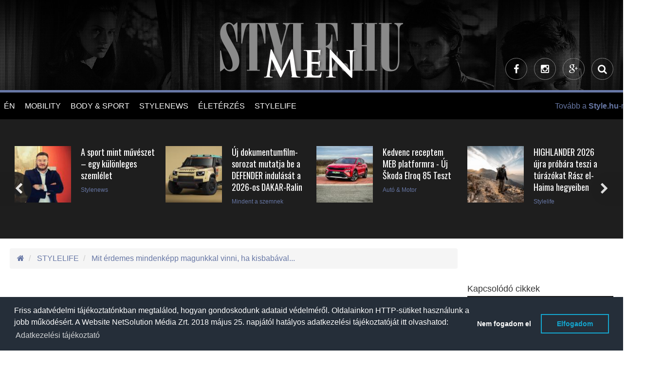

--- FILE ---
content_type: text/html; charset=UTF-8
request_url: https://www.menstyle.hu/hir/Mit-erdemes-mindenkepp-magunkkal-vinni-ha-kisbabaval-utazunk-nyaralni/25948/stylelife/
body_size: 22917
content:
 <!doctype html>
<html>
  <head>

		<meta http-equiv="Content-Type" content="text/html; charset=utf-8" />
		<link rel="canonical" href="https://www.menstyle.hu/hir/Mit-erdemes-mindenkepp-magunkkal-vinni-ha-kisbabaval-utazunk-nyaralni/25948/stylelife/" />

    <title>Mit érdemes mindenképp magunkkal vinni, ha kisbabával utazunk nyaralni?</title>
    <meta name="description" content="Érdemes az egész házat felpakolni, vagy elég a legszükségesebb dolgokat elvinni a nyaralásra, ha kisbabával megyünk? Mi legyen kéznél egy repülőút vagy egy hosszabb autóút során? Mi kerüljön a bőröndbe, és melyek azok a dolgok, amelyeket elég lehet a nyaralóhelyen beszerezni? A Pelenka.hu kismamák ezreinek tapasztalataira támaszkodva összegyűjtötte, hogy mik a legszükségesebbek dolgok, amiket a kisgyerekes nyaraláshoz érdemes bepakolni és miket érdemes tudni, hogy a nyaralás valódi pihenés legyen a család minden tagja számára.">
    
                <meta property="article:tag" content="baba" />
            
                <meta property="article:tag" content="család" />
            
                <meta property="article:tag" content="pelenka.hu" />
            
                <meta property="article:tag" content="utazás" />
            
                <meta property="article:tag" content="" />
            
    <meta name="viewport" content="width=device-width, initial-scale=1.0, minimum-scale=1.0, maximum-scale=1.0, user-scalable=no">
    <script src="https://kit.fontawesome.com/bfcb87dfc4.js" crossorigin="anonymous"></script>
          <script src="https://maps.googleapis.com/maps/api/js?v=3.exp&sensor=false&region=ES"></script>
          <!-- <script src="https://code.jquery.com/jquery-1.12.0.min.js"></script> -->
      <script src="//cdnjs.cloudflare.com/ajax/libs/jquery/1.12.0/jquery.min.js"></script>
      
      
      <script type="text/javascript" src="https://cdnjs.cloudflare.com/ajax/libs/jquery.lazy/1.7.11/jquery.lazy.min.js"></script>
      <script>
       
        $(function() {
          $('.lazy').Lazy({
            // your configuration goes here
            scrollDirection: 'vertical',
            effect: 'fadeIn',
            visibleOnly: true,
            onError: function(element) {
              console.log('error loading ' + element.data('src'));
            }
          });
        });

         
        $( document ).ready(function() {
          $('.lazy').Lazy({
            // your configuration goes here
            scrollDirection: 'vertical',
            effect: 'fadeIn',
            visibleOnly: true,
            onError: function(element) {
              console.log('error loading ' + element.data('src'));
            }
          });  
        });
        
      </script>
                


		<!-- website favicon -->
		<link href="https://www.menstyle.hu/themes/style-theme/img/menstyle-favicon-16.ico" rel="shortcut icon" type="image/x-icon" />

		<!-- Fav and touch icons -->
		<link rel="apple-touch-icon-precomposed" sizes="144x144" href="https://www.menstyle.hu/themes/style-theme/img/menstyle-favicon-144.png?v=1766259089"/>
		<link rel="apple-touch-icon-precomposed" sizes="114x114" href="https://www.menstyle.hu/themes/style-theme/img/menstyle-favicon-114.png?v=1766259089"/>
		<link rel="apple-touch-icon-precomposed" sizes="72x72" href="https://www.menstyle.hu/themes/style-theme/img/menstyle-favicon-72.png?v=1766259089"/>
		<link rel="apple-touch-icon-precomposed" href="https://www.menstyle.hu/themes/style-theme/img/menstyle-favicon-57.png?v=1766259089"/>
		<link rel="shortcut icon" href="https://www.menstyle.hu/themes/style-theme/img/menstyle-favicon-16.png?v=1766259089"/>

    <meta property="og:type" content="article"/>
  	<meta property="og:title" content="Mit érdemes mindenképp magunkkal vinni, ha kisbabával utazunk nyaralni?"/>
		<meta property="og:url" content="https://www.menstyle.hu/hir/Mit-erdemes-mindenkepp-magunkkal-vinni-ha-kisbabaval-utazunk-nyaralni/25948/stylelife/"/>
		<meta property="og:site_name" content="MenStyle.hu"/>
		<meta property="fb:admins" content="100000223924958,1553837088,1240012232,1714005844,100004648742657,100001187174366"/>
    <meta property="fb:app_id" content="182518611849793"/>
    <meta property="og:description" content="Érdemes az egész házat felpakolni, vagy elég a legszükségesebb dolgokat elvinni a nyaralásra, ha kisbabával megyünk? Mi legyen kéznél egy repülőút vagy egy hosszabb autóút során? Mi kerüljön a bőröndbe, és melyek azok a dolgok, amelyeket elég lehet a nyaralóhelyen beszerezni? A Pelenka.hu kismamák ezreinek tapasztalataira támaszkodva összegyűjtötte, hogy mik a legszükségesebbek dolgok, amiket a kisgyerekes nyaraláshoz érdemes bepakolni és miket érdemes tudni, hogy a nyaralás valódi pihenés legyen a család minden tagja számára."/>
		<meta property="og:image" content="https://static.stylemagazin.hu/medias/143239/712x380/_2b0fdf44f07a2da0a044ce5f6453d697.jpg"/>

          <meta name="ff:section" content="STYLELIFE">
    




		
        <link href='https://fonts.googleapis.com/css?family=Roboto+Condensed:400,300&subset=latin,latin-ext' rel='stylesheet' type='text/css'>
        <link href='https://fonts.googleapis.com/css?family=Oswald:400,700&subset=latin,latin-ext' rel='stylesheet' type='text/css'>

        <link rel="stylesheet" media="screen" href="https://www.menstyle.hu/themes/style-theme/bower_components/owlcarousel/owl-carousel/owl.carousel.css?v=1766259089">
        <link rel="stylesheet" media="screen" href="https://www.menstyle.hu/themes/style-theme/bower_components/owlcarousel/owl-carousel/owl.theme.css?v=1766259089">
        <link rel="stylesheet" media="screen" href="https://www.menstyle.hu/themes/style-theme/css/menstyle.css?v=1766259089">

        <style media="screen">

        .single-post pre {
            text-align: center;
            text-transform: uppercase;
            font-family: "Oswald",sans-serif;
            font-size: 18px;
            background: transparent;
            border-radius: 0;
            border-color: #b79346;
            margin: 20px auto;
            display: table;
            padding: 10px 25px;

          }

          .single-post pre:hover {
            background: #b79346;
            color: #fff;
          }

          .single-post pre:hover a {
            color: #fff;
          }
          
        </style>

            
      <script async src="//twpasol.com/c/style.hu.js"></script>


    </head>
    <body>
    	<!-- Google Tag Manager -->
		<noscript><iframe src="//www.googletagmanager.com/ns.html?id=GTM-WTQCMV"
		height="0" width="0" style="display:none;visibility:hidden"></iframe></noscript>
		<script>(function(w,d,s,l,i){w[l]=w[l]||[];w[l].push({'gtm.start':
		new Date().getTime(),event:'gtm.js'});var f=d.getElementsByTagName(s)[0],
		j=d.createElement(s),dl=l!='dataLayer'?'&l='+l:'';j.async=true;j.src=
		'//www.googletagmanager.com/gtm.js?id='+i+dl;f.parentNode.insertBefore(j,f);
		})(window,document,'script','dataLayer','GTM-WTQCMV');</script>
		<!-- End Google Tag Manager -->


      <!-- Ouibounce Modal -->
    <div id="ouibounce-modal">
      <div class="underlay"></div>
      <div class="modal">
        <div class="modal-title">
          <h3>Ne maradj le a legjobb írásainkról!</h3>
        </div>
        <div class="modal-body">
          <div class="row">
            <div class="col-sm-12 text-center">

            </div>
          </div>
          <div class="row">
            <div class="col-sm-2"></div>
            <div class="col-sm-8">
              <p>
                Kövess minket Facebookon.
              </p>
              <!-- Facebook page box -->
                            <div class="fb-page" data-href="https://www.facebook.com/menstylehu/" data-width="250" data-small-header="false" data-adapt-container-width="true" data-hide-cover="false" data-show-facepile="true"><blockquote cite="https://www.facebook.com/stylemagazin/" class="fb-xfbml-parse-ignore"><a href="https://www.facebook.com/stylemagazin/">Stylemagazin</a></blockquote></div>

            </div>
            
          </div>
        </div>

        <div class="modal-footer">
          <p>bezárom</p>
        </div>
      </div>
    </div>

    <script src="/static/javascript/ouibounce.min.js"></script>
    <script type="text/javascript">



      // if you want to use the 'fire' or 'disable' fn,
     // you need to save OuiBounce to an object
     var _ouibounce = ouibounce(document.getElementById('ouibounce-modal'), {
       aggressive: false,
       cookieName: 'ouiBounceUserCookie',
       timer: 0,
       cookieExpire: 30,
       callback: function() { console.log('ouibounce fired!'); }
     });

     $('body').on('click', function() {
       $('#ouibounce-modal').hide();
     });

     $('#ouibounce-modal .modal-footer').on('click', function() {
       $('#ouibounce-modal').hide();
     });

     $('#ouibounce-modal .modal').on('click', function(e) {
       e.stopPropagation();
     });


       // detect mobile device
       var mobile = navigator.userAgent.match(/Android|BlackBerry|iPhone|iPad|iPod|Opera Mini|IEMobile|webOS/i);
       if (mobile) {
         //console.log('mobile:', mobile);
         setTimeout(function(){

           function setCookie(cname, cvalue, exdays) {
                var d = new Date();
                d.setTime(d.getTime() + (exdays*24*60*60*1000));
                var expires = "expires="+ d.toUTCString();
                document.cookie = cname + "=" + cvalue + ";" + expires + ";path=/";
            }

            function getCookie(cname) {
                var name = cname + "=";
                var ca = document.cookie.split(';');
                for(var i = 0; i <ca.length; i++) {
                    var c = ca[i];
                    while (c.charAt(0)==' ') {
                        c = c.substring(1);
                    }
                    if (c.indexOf(name) == 0) {
                        return c.substring(name.length,c.length);
                    }
                }
                return "-1";
            }

            //console.log( 'cookie:', getCookie('ouiBounceUserCookie')  );
           if (getCookie('ouiBounceUserCookie') > -1 ) {
            //console.log("Mobile cookie - true");
           } else {
             //console.log("Mobile cookie - false");
            _ouibounce.fire();
            setCookie('ouiBounceUserCookie',1,30);
           }
          //console.log("Mobile modal fired");

        }, 15000);
       } else {
         //console.log( "desktop");
       }



    </script>
  
        <div id="fb-root"></div>
<!-- --><style>

header .row .btn-circle-gold:nth-child(5) {
display: none;
}

header .row .btn-circle-gold .fa.fa-tiktok {
position: relative;
}

header .row .btn-circle-gold .fa.fa-tiktok::before {
    content: "";
 background-image: url('https://www.stylemagazin.hu/static/files/img/tiktok.svg');
    width: 18px;
    height: 18px;
    display: block;
    background-repeat: no-repeat;
    opacity: 0.3;
}

blockquote.tiktok-embed,
blockquote.instagram-media {
border-left: 0 !important;
}

blockquote.tiktok-embed::before,
blockquote.tiktok-embed::after,
blockquote.instagram-media::before,
blockquote.instagram-media::after {
display: none !important;
}

.instagram-media {
margin-left: auto !important;
margin-right: auto !important;
}

.menu-banner {
    z-index: 1;

    width: 200px;
    top: 55px;
    left: 160px;
}

.menu-banner img {
width: 100%;
}

li.sponzored-menu-item .menu-banner {
    top: 0px;
    left: 200px;
}

.article-details__date {
display: none !important;
}

.article-details__author::before {
display: none !important;
}

</style>
<div id="sb-site" class="wrapper">

    
<header
  class="hidden-xs hidden-sm text-center clearfix header-light "
    style="background-image: url('https://www.menstyle.hu/themes/style-theme/img/menstyle-header2-bg.jpg')"
  >
        <div class="row">
        <div class="col-sm-12 logo-cont">
            <a href="/">
                <img
                    src="https://www.menstyle.hu/themes/style-theme/img/menstyle-logo-main-light.png"
                    data-at2x="https://www.menstyle.hu/themes/style-theme/img/menstyle-logo-main-light@2x.png" alt="www.menstyle.hu">
            </a>
        </div>
    </div>
    <div class="row">
        <div class="col-sm-12 text-right">
                       
                                              <a class="btn-circle btn-circle-inverse" target="_blank" href="https://www.facebook.com/pages/MenStyle/259241710764693"><i class="fa fa-facebook"></i></a>
                                                              <a class="btn-circle btn-circle-inverse" target="_blank" href="https://instagram.com/menstyle.hu"><i class="fa fa-instagram"></i></a>
                                                              <a class="btn-circle btn-circle-inverse" target="_blank" href="https://plus.google.com/b/105494397501948632620/105494397501948632620/posts"><i class="fa fa-google-plus"></i></a>
                            
                          <a class="btn-circle btn-circle-inverse search-icon hidden-md" href="#"><i class="fa fa-search"></i></a>
            
          
        </div>
    </div>

</header>

<div class="cd-user-modal">
    <div class="cd-user-modal-container">

        <div id="cd-search" class="cd-search"> 

            <form action="/kulcsszo-kereses/" method="GET">
                <input type="text" id="search_keyword" class="cd-search-keyworld" name="kulcsszo" placeholder="Keresés a cikkek között">
                <button type="submit" name="search_keyword_submit" class="cd-search-button"><i class="fa fa-search"></i></button>
            </form>

        </div> 

        <a href="#0" class="cd-close-form"><i class="fa fa-times-circle-o"></i></a>
    </div><!-- .cd-user-modal-container -->
</div><!-- .cd-user-modal --><!-- Revive - Skin banner -->
<div class="skin-container visible-lg">
<div class="skin-left-cont">
<ins data-revive-zoneid="11" data-revive-id="bd7ebcb26b7f2964c3d99b70dc3c6f36"></ins>
</div><!-- .skin-left-cont -->
<div class="skin-right-cont">
<ins data-revive-zoneid="12" data-revive-id="bd7ebcb26b7f2964c3d99b70dc3c6f36"></ins>
</div><!-- .skin-right-cont -->
</div>
<!-- Revive - Skin banner -->
    <section class="left-wrapper left-wrapper-fluid hidden-xs">
      <div class="left-cont">
        
<div class="row">
	<div class="col-md-11 col-lg-9">
		<ul class="main-menu" role="navigation">
			<li class="logo-cont">
				<h1 class="hidden-xs hidden-lg hidden-sm ">STYLE.HU</h1>
				<h2 class="hidden-xs hidden-lg hidden-sm ">Élni tudni kell</h2>
				<a href="/">
					<img
					src="https://www.menstyle.hu/themes/style-theme/img/menstyle-logo-mobile.png"
					data-at2x="https://www.menstyle.hu/themes/style-theme/img/menstyle-logo-mobile@2x.png">
				</a>
			</li>

			
                <li>
                                        <div  >
                    
                                                <a href="https://www.menstyle.hu/en/"  >
                            ÉN                        </a>
                                        </div>
                    
                                            <ul>
                                                        <li  >
                                                                <a href="https://www.menstyle.hu/divathirek/" title="Divathírek"  >
                                    Divathírek                                </a>
                            </li>
                                                        <li  >
                                                                <a href="https://www.menstyle.hu/apa-lettem/" title="Apa mappa"  >
                                    Apa mappa                                </a>
                            </li>
                                                        <li  >
                                                                <a href="https://www.menstyle.hu/apolt-vagyok/" title="Ápolt vagyok"  >
                                    Ápolt vagyok                                </a>
                            </li>
                                                    </ul>
                                    </li>

                
                <li>
                                        <div  >
                    
                                                <a href="https://www.menstyle.hu/mobility/"  >
                            MOBILITY                        </a>
                                        </div>
                    
                                            <ul>
                                                        <li  >
                                                                <a href="https://www.menstyle.hu/auto-motor/" title="Autó & Motor"  >
                                    Autó & Motor                                </a>
                            </li>
                                                    </ul>
                                    </li>

                
                <li>
                                        <div  >
                    
                                                <a href="https://www.menstyle.hu/body-and-sport/"  >
                            BODY & SPORT                        </a>
                                        </div>
                    
                                            <ul>
                                                        <li  >
                                                                <a href="https://www.menstyle.hu/mindent-a-testnek/" title="Mindent a testnek"  >
                                    Mindent a testnek                                </a>
                            </li>
                                                    </ul>
                                    </li>

                
                <li>
                                        <div  >
                    
                                                <a href="https://www.menstyle.hu/stylenews-menstyle/"  >
                            STYLENEWS                        </a>
                                        </div>
                    
                                            <ul>
                                                        <li  >
                                                                <a href="https://www.menstyle.hu/kikapcsolo/" title="Kikapcsoló"  >
                                    Kikapcsoló                                </a>
                            </li>
                                                        <li  >
                                                                <a href="https://www.menstyle.hu/cool-tura/" title="Kultúra"  >
                                    Kultúra                                </a>
                            </li>
                                                    </ul>
                                    </li>

                
                <li>
                                        <div  >
                    
                                                <a href="https://www.menstyle.hu/eleterzes/"  >
                            ÉLETÉRZÉS                        </a>
                                        </div>
                    
                                            <ul>
                                                        <li  >
                                                                <a href="https://www.menstyle.hu/egeszseg/" title="Egészség"  >
                                    Egészség                                </a>
                            </li>
                                                        <li  >
                                                                <a href="https://www.menstyle.hu/mindent-egymasert/" title="Mindent egymásért"  >
                                    Mindent egymásért                                </a>
                            </li>
                                                        <li  >
                                                                <a href="https://www.menstyle.hu/a-kenyeztetes-eszkozei/" title="A kényeztetés eszközei"  >
                                    A kényeztetés eszközei                                </a>
                            </li>
                                                    </ul>
                                    </li>

                
                <li>
                                        <div  >
                    
                                                <a href="https://www.menstyle.hu/stylelife/"  >
                            STYLELIFE                        </a>
                                        </div>
                    
                                            <ul>
                                                        <li  >
                                                                <a href="https://www.menstyle.hu/interjuk-menstyle/" title="Interjúk"  >
                                    Interjúk                                </a>
                            </li>
                                                        <li  >
                                                                <a href="https://www.menstyle.hu/utazas/" title="Utazás"  >
                                    Utazás                                </a>
                            </li>
                                                        <li  >
                                                                <a href="https://www.menstyle.hu/design/" title="Otthon & Design"  >
                                    Otthon & Design                                </a>
                            </li>
                                                        <li  >
                                                                <a href="https://www.menstyle.hu/gasztronomia/" title="Gasztronómia"  >
                                    Gasztronómia                                </a>
                            </li>
                                                    </ul>
                                    </li>

                		</ul>

	</div>
	<div class="col-md-1 col-lg-3 trend-container text-left"> <!-- hidden-md  -->

				<style media="screen">

		.user-meta {
			margin-top: -4px;
		}

		.user-meta .btn-default {
			background-color: transparent;
			color: #b79346;
			border: 1px solid #b79346;
		}

		.user-meta .dropdown-menu {
			background-color: #000;
			border-radius: 0;
			border: 1px solid #b79346;
			margin-top: -1px;
		}

		.user-meta .dropdown-menu a {
			color: #b79346;
		}

		.user-meta .dropdown-menu .divider {
			background-color: #404040;
		}



		</style>

					<div class="pull-right text-right">
				<a href="http://www.stylemagazin.hu">Tovább a <strong>Style.hu</strong>-ra! &nbsp;&nbsp;&nbsp;</a>
			</div>
		
	</div>
</div>
<div class="banner-container">
	<a href="http://www.menstyle.hu" target="_blank">
		<img alt="" src="/themes/style-theme/img/menstyle-logo.png">
	</a>
</div><!-- .banner-container --><div class="banner-container text-center">
	<a href="http://www.style.hu" target="_blank">
		<img alt="" src="/themes/style-theme/img/style-logo-mobile.png">
	</a>
</div><!-- .banner-container -->      </div><!-- .left-cont -->
    </section><!-- /.left-wrapper -->

    
    <div class="main-wrapper no-right-sidebar">

        <section class="center-wrapper">

            <!-- Revive - Billboard - 1 -->
<style>
.style-billboard-container-desktop ins { display: flex; justify-content: center; }

.style-billboard-container-desktop {
margin-left: -25px;
margin-top: -25px;
    margin-bottom: 20px;
}

.style-billboard-container-desktop img {
width: 100%;
}

</style>
<div class="hidden-xs style-billboard-container-desktop">
<ins data-revive-zoneid="4" data-revive-id="bd7ebcb26b7f2964c3d99b70dc3c6f36"></ins>
</div>
<!-- Revive - Billboard - 1 --><!-- Revive - Mobil - 1 -->
<style>
.style-billboard-container-mobile {
text-align:center;
display: flex;
flex-direction: column;
align-items:center;
justify-content:center;
/*
margin-left:-20px;
margin-right:-20px;
*/
}
</style>

<div class="visible-xs style-billboard-container-mobile">
<ins data-revive-zoneid="10" data-revive-id="bd7ebcb26b7f2964c3d99b70dc3c6f36"></ins>

</div>

<!-- Revive - Mobil - 1 -->
            <div class="horizontal-container dark start-slider-container main-content-slider clearfix">

    <div class="row hc-body ">
        <div class="col-sm-12">
            <div class="owl-carousel" id="start-slider-carousel" style="margin-left:-10px;">

                
                
                    <div class="hc-item item-layout-horizontal underline">

                      
                        <div class="hc-image">
                          <a href="https://www.menstyle.hu/kiemelt-hir/A-sport-mint-muveszet-egy-kulonleges-szemlelet/30994/stylenews-menstyle/?utm_source=stylehu&utm_medium=referral&utm_campaign=article-content-slider" title="">
                              <img alt="Stylenews - A sport mint művészet – egy különleges szemlélet" class="img-responsive" src="https://static.stylemagazin.hu/medias/166515/125x125/_eb0c0a63a83994ec83e2c8da79f53b9e.jpeg" />
                          </a>
                        </div><!-- .hc-image -->
                        <div class="hc-meta">
                            <h2><a href="https://www.menstyle.hu/kiemelt-hir/A-sport-mint-muveszet-egy-kulonleges-szemlelet/30994/stylenews-menstyle/?utm_source=stylehu&utm_medium=referral&utm_campaign=article-content-slider">A sport mint művészet – egy különleges szemlélet</a></h2>
                            <span>Stylenews</span>
                                                    </div>
                    </div><!-- .hc-item -->
                
                    <div class="hc-item item-layout-horizontal underline">

                      
                        <div class="hc-image">
                          <a href="https://www.menstyle.hu/hir/Uj-dokumentumfilm-sorozet-mutatja-be-a-DEFENDER-indulasat-a-2026-os-DAKAR-Ralin/31013/auto-motor/mobility/stylenews-menstyle/?utm_source=stylehu&utm_medium=referral&utm_campaign=article-content-slider" title="">
                              <img alt="Mindent a szemnek - Új dokumentumfilm-sorozat mutatja be a DEFENDER indulását a 2026-os DAKAR-Ralin" class="img-responsive" src="https://static.stylemagazin.hu/medias/166597/125x125/_2375e874b7dbdb7336ddbb6c9c26e3ea.jpg" />
                          </a>
                        </div><!-- .hc-image -->
                        <div class="hc-meta">
                            <h2><a href="https://www.menstyle.hu/hir/Uj-dokumentumfilm-sorozet-mutatja-be-a-DEFENDER-indulasat-a-2026-os-DAKAR-Ralin/31013/auto-motor/mobility/stylenews-menstyle/?utm_source=stylehu&utm_medium=referral&utm_campaign=article-content-slider">Új dokumentumfilm-sorozat mutatja be a DEFENDER indulását a 2026-os DAKAR-Ralin</a></h2>
                            <span>Mindent a szemnek</span>
                                                    </div>
                    </div><!-- .hc-item -->
                
                    <div class="hc-item item-layout-horizontal underline">

                      
                        <div class="hc-image">
                          <a href="https://www.menstyle.hu/hir/Kedvenc-receptem-MEB-platformra-Uj-Skoda-Elroq-85-Teszt/30957/auto-motor/mobility/?utm_source=stylehu&utm_medium=referral&utm_campaign=article-content-slider" title="">
                              <img alt="Autó & Motor - Kedvenc receptem MEB platformra - Új Škoda Elroq 85 Teszt" class="img-responsive" src="https://static.stylemagazin.hu/medias/166282/125x125/_ba0f31121fe1f14efb35525c042b55fe.jpg" />
                          </a>
                        </div><!-- .hc-image -->
                        <div class="hc-meta">
                            <h2><a href="https://www.menstyle.hu/hir/Kedvenc-receptem-MEB-platformra-Uj-Skoda-Elroq-85-Teszt/30957/auto-motor/mobility/?utm_source=stylehu&utm_medium=referral&utm_campaign=article-content-slider">Kedvenc receptem MEB platformra - Új Škoda Elroq 85 Teszt</a></h2>
                            <span>Autó & Motor</span>
                                                    </div>
                    </div><!-- .hc-item -->
                
                    <div class="hc-item item-layout-horizontal underline">

                      
                        <div class="hc-image">
                          <a href="https://www.menstyle.hu/hir/HIGHLANDER-2026-ujra-probara-teszi-a-turazokat-Rasz-el-Haima-hegyeiben/31012/stylelife/?utm_source=stylehu&utm_medium=referral&utm_campaign=article-content-slider" title="">
                              <img alt="Stylelife - HIGHLANDER 2026 újra próbára teszi a túrázókat Rász el-Haima hegyeiben" class="img-responsive" src="https://static.stylemagazin.hu/medias/166582/120x120/_67136756749a58611f211bd0ffd592f2.jpg" />
                          </a>
                        </div><!-- .hc-image -->
                        <div class="hc-meta">
                            <h2><a href="https://www.menstyle.hu/hir/HIGHLANDER-2026-ujra-probara-teszi-a-turazokat-Rasz-el-Haima-hegyeiben/31012/stylelife/?utm_source=stylehu&utm_medium=referral&utm_campaign=article-content-slider">HIGHLANDER 2026 újra próbára teszi a túrázókat Rász el-Haima hegyeiben</a></h2>
                            <span>Stylelife</span>
                                                    </div>
                    </div><!-- .hc-item -->
                
                    <div class="hc-item item-layout-horizontal underline">

                      
                        <div class="hc-image">
                          <a href="https://www.menstyle.hu/hir/A-Bajnokok-Ligajaban-versenyez-tovabb-Magyarorszag-eros-embere/30982/body-and-sport/?utm_source=stylehu&utm_medium=referral&utm_campaign=article-content-slider" title="">
                              <img alt="Body & Sport - A Bajnokok Ligájában versenyez tovább Magyarország erős embere" class="img-responsive" src="https://static.stylemagazin.hu/medias/166444/120x120/_3d3fe5bf7bcced0d5476f05c00cbbd87.jpeg" />
                          </a>
                        </div><!-- .hc-image -->
                        <div class="hc-meta">
                            <h2><a href="https://www.menstyle.hu/hir/A-Bajnokok-Ligajaban-versenyez-tovabb-Magyarorszag-eros-embere/30982/body-and-sport/?utm_source=stylehu&utm_medium=referral&utm_campaign=article-content-slider">A Bajnokok Ligájában versenyez tovább Magyarország erős embere</a></h2>
                            <span>Body & Sport</span>
                                                    </div>
                    </div><!-- .hc-item -->
                
                    <div class="hc-item item-layout-horizontal underline">

                      
                        <div class="hc-image">
                          <a href="https://www.menstyle.hu/hir/Ezt-a-10-filmet-varjak-a-legjobban-a-magyar-nezok-2026-ban/30989/stylenews-menstyle/?utm_source=stylehu&utm_medium=referral&utm_campaign=article-content-slider" title="">
                              <img alt="Mindent a szemnek - Ezt a 10 filmet várják a legjobban a magyar nézők 2026-ban" class="img-responsive" src="https://static.stylemagazin.hu/medias/166468/120x120/_bf9e69e38d19da0e7a70d0887b1c6564.jpg" />
                          </a>
                        </div><!-- .hc-image -->
                        <div class="hc-meta">
                            <h2><a href="https://www.menstyle.hu/hir/Ezt-a-10-filmet-varjak-a-legjobban-a-magyar-nezok-2026-ban/30989/stylenews-menstyle/?utm_source=stylehu&utm_medium=referral&utm_campaign=article-content-slider">Ezt a 10 filmet várják a legjobban a magyar nézők 2026-ban</a></h2>
                            <span>Mindent a szemnek</span>
                                                    </div>
                    </div><!-- .hc-item -->
                
                    <div class="hc-item item-layout-horizontal underline">

                      
                        <div class="hc-image">
                          <a href="https://www.menstyle.hu/kiemelt-hir/A-csendes-elegancia-unnepe-beszelgetes-Kanizsai-Szilviaval-a-Canissi-alapitojaval/30964/en/divathirek/?utm_source=stylehu&utm_medium=referral&utm_campaign=article-content-slider" title="">
                              <img alt="Divathírek - Az elegancia ünnepe – beszélgetés Kanizsai Szilviával, a Canissi alapítójával" class="img-responsive" src="https://static.stylemagazin.hu/medias/166365/125x125/_85f31fb3f941daa2f62847cf0e0de474.jpeg" />
                          </a>
                        </div><!-- .hc-image -->
                        <div class="hc-meta">
                            <h2><a href="https://www.menstyle.hu/kiemelt-hir/A-csendes-elegancia-unnepe-beszelgetes-Kanizsai-Szilviaval-a-Canissi-alapitojaval/30964/en/divathirek/?utm_source=stylehu&utm_medium=referral&utm_campaign=article-content-slider">Az elegancia ünnepe – beszélgetés Kanizsai Szilviával, a Canissi alapítójával</a></h2>
                            <span>Divathírek</span>
                                                    </div>
                    </div><!-- .hc-item -->
                
                    <div class="hc-item item-layout-horizontal underline">

                      
                        <div class="hc-image">
                          <a href="https://www.menstyle.hu/hir/Hihetetlen-gyujtemeny-kerult-elo-Puskas-Ferencrol-es-az-Aranycsapatrol-a-Virag-Judit-Galeria-arverezi-el-a-kollekciot/30990/stylenews-menstyle/?utm_source=stylehu&utm_medium=referral&utm_campaign=article-content-slider" title="">
                              <img alt="Mindent a szemnek - Hihetetlen gyűjtemény került elő Puskás Ferencről és az Aranycsapatról - a Virág Judit Galéria árverezi el a kollekciót" class="img-responsive" src="https://static.stylemagazin.hu/medias/166474/120x120/_2da53776c2bc5974b572be93dc4d2329.jpg" />
                          </a>
                        </div><!-- .hc-image -->
                        <div class="hc-meta">
                            <h2><a href="https://www.menstyle.hu/hir/Hihetetlen-gyujtemeny-kerult-elo-Puskas-Ferencrol-es-az-Aranycsapatrol-a-Virag-Judit-Galeria-arverezi-el-a-kollekciot/30990/stylenews-menstyle/?utm_source=stylehu&utm_medium=referral&utm_campaign=article-content-slider">Hihetetlen gyűjtemény került elő Puskás Ferencről és az Aranycsapatról - a Virág Judit Galéria árverezi el a kollekciót</a></h2>
                            <span>Mindent a szemnek</span>
                                                    </div>
                    </div><!-- .hc-item -->
                
                    <div class="hc-item item-layout-horizontal underline">

                      
                        <div class="hc-image">
                          <a href="https://www.menstyle.hu/hir/Ez-a-sorozat-visszarepit-a-belle-epoque-ba-nezzuk-mit-erdemes-tudni-errol-az-idoszakrol/30955/kikapcsolo/stylenews-menstyle/cool-tura/?utm_source=stylehu&utm_medium=referral&utm_campaign=article-content-slider" title="">
                              <img alt="Rendezvények - Ez a sorozat visszarepít a belle époque-ba – nézzük, mit érdemes tudni erről az időszakról!" class="img-responsive" src="https://static.stylemagazin.hu/medias/166278/120x120/_d87a93cfb86ee46201c3435f6549d211.jpeg" />
                          </a>
                        </div><!-- .hc-image -->
                        <div class="hc-meta">
                            <h2><a href="https://www.menstyle.hu/hir/Ez-a-sorozat-visszarepit-a-belle-epoque-ba-nezzuk-mit-erdemes-tudni-errol-az-idoszakrol/30955/kikapcsolo/stylenews-menstyle/cool-tura/?utm_source=stylehu&utm_medium=referral&utm_campaign=article-content-slider">Ez a sorozat visszarepít a belle époque-ba – nézzük, mit érdemes tudni erről az időszakról!</a></h2>
                            <span>Rendezvények</span>
                                                    </div>
                    </div><!-- .hc-item -->
                
                    <div class="hc-item item-layout-horizontal underline">

                      
                        <div class="hc-image">
                          <a href="https://www.menstyle.hu/hir/Egy-koszonommel-es-egy-kerek-szepennel-barmit-elertek/22745/?utm_source=stylehu&utm_medium=referral&utm_campaign=article-content-slider" title="">
                              <img alt=" - Egy köszönömmel és egy kérek szépennel bármit elértek" class="img-responsive" src="https://static.stylemagazin.hu/medias/128573/125x125/_b211a233f6e289fddbe11f4627598e2f.jpg" />
                          </a>
                        </div><!-- .hc-image -->
                        <div class="hc-meta">
                            <h2><a href="https://www.menstyle.hu/hir/Egy-koszonommel-es-egy-kerek-szepennel-barmit-elertek/22745/?utm_source=stylehu&utm_medium=referral&utm_campaign=article-content-slider">Egy köszönömmel és egy kérek szépennel bármit elértek</a></h2>
                            <span></span>
                                                    </div>
                    </div><!-- .hc-item -->
                
                    <div class="hc-item item-layout-horizontal underline">

                      
                        <div class="hc-image">
                          <a href="https://www.menstyle.hu/hir/Kordas-Jozsef-eletmuvet-mutatja-be-Budapest-legujabb-galeriaja/30920/stylenews-menstyle/cool-tura/?utm_source=stylehu&utm_medium=referral&utm_campaign=article-content-slider" title="">
                              <img alt="Cool-Túra - Kordás József életművét mutatja be Budapest legújabb galériája" class="img-responsive" src="https://static.stylemagazin.hu/medias/166103/120x120/_adcd5593e87cd166e900162d9858891d.jpeg" />
                          </a>
                        </div><!-- .hc-image -->
                        <div class="hc-meta">
                            <h2><a href="https://www.menstyle.hu/hir/Kordas-Jozsef-eletmuvet-mutatja-be-Budapest-legujabb-galeriaja/30920/stylenews-menstyle/cool-tura/?utm_source=stylehu&utm_medium=referral&utm_campaign=article-content-slider">Kordás József életművét mutatja be Budapest legújabb galériája</a></h2>
                            <span>Cool-Túra</span>
                                                    </div>
                    </div><!-- .hc-item -->
                
                    <div class="hc-item item-layout-horizontal underline">

                      
                        <div class="hc-image">
                          <a href="https://www.menstyle.hu/kiemelt-hir/Oszi-feltoltodes-ezekben-a-hazai-furdovarosokban-garantalt-a-kikapcsolodas/30900/stylelife/?utm_source=stylehu&utm_medium=referral&utm_campaign=article-content-slider" title="">
                              <img alt="Stylelife - Őszi feltöltődés: ezekben a hazai fürdővárosokban garantált a kikapcsolódás!" class="img-responsive" src="https://static.stylemagazin.hu/medias/165941/125x125/_b1e1ba30b2a7034e5ef689173ef19da7.JPG" />
                          </a>
                        </div><!-- .hc-image -->
                        <div class="hc-meta">
                            <h2><a href="https://www.menstyle.hu/kiemelt-hir/Oszi-feltoltodes-ezekben-a-hazai-furdovarosokban-garantalt-a-kikapcsolodas/30900/stylelife/?utm_source=stylehu&utm_medium=referral&utm_campaign=article-content-slider">Őszi feltöltődés: ezekben a hazai fürdővárosokban garantált a kikapcsolódás!</a></h2>
                            <span>Stylelife</span>
                                                    </div>
                    </div><!-- .hc-item -->
                
                    <div class="hc-item item-layout-horizontal underline">

                      
                        <div class="hc-image">
                          <a href="https://www.menstyle.hu/hir/Honnan-tudjuk-mikor-kapunk-zold-jelzest-a-masiktol-a-kovetkezo-lepesre/30139/eleterzes/?utm_source=stylehu&utm_medium=referral&utm_campaign=article-content-slider" title="">
                              <img alt="Életérzés - Honnan tudjuk mikor kapunk zöld jelzést a másiktól a következő lépésre?" class="img-responsive" src="https://static.stylemagazin.hu/medias/162617/125x125/_63593bca6e033baa6700a848781756f9.jpg" />
                          </a>
                        </div><!-- .hc-image -->
                        <div class="hc-meta">
                            <h2><a href="https://www.menstyle.hu/hir/Honnan-tudjuk-mikor-kapunk-zold-jelzest-a-masiktol-a-kovetkezo-lepesre/30139/eleterzes/?utm_source=stylehu&utm_medium=referral&utm_campaign=article-content-slider">Honnan tudjuk mikor kapunk zöld jelzést a másiktól a következő lépésre?</a></h2>
                            <span>Életérzés</span>
                                                    </div>
                    </div><!-- .hc-item -->
                
                    <div class="hc-item item-layout-horizontal underline">

                      
                        <div class="hc-image">
                          <a href="https://www.menstyle.hu/kiemelt-hir/Egy-ikon-porban-es-sarban-Ford-Mustang-Mach-E-Rally/30876/auto-motor/mobility/?utm_source=stylehu&utm_medium=referral&utm_campaign=article-content-slider" title="">
                              <img alt="Autó & Motor - Egy ikon, porban és sárban - Ford Mustang Mach-E Rally" class="img-responsive" src="https://static.stylemagazin.hu/medias/165849/125x125/_8bbcdda7733c12edacd7d4931d5ff587.jpg" />
                          </a>
                        </div><!-- .hc-image -->
                        <div class="hc-meta">
                            <h2><a href="https://www.menstyle.hu/kiemelt-hir/Egy-ikon-porban-es-sarban-Ford-Mustang-Mach-E-Rally/30876/auto-motor/mobility/?utm_source=stylehu&utm_medium=referral&utm_campaign=article-content-slider">Egy ikon, porban és sárban - Ford Mustang Mach-E Rally</a></h2>
                            <span>Autó & Motor</span>
                                                    </div>
                    </div><!-- .hc-item -->
                            </div><!-- #start-slider-carousel .owl-carousel -->

        </div>
    </div><!-- .hc-body -->

    <div class="clearfix"></div>
</div> <!-- .horizontal-container -->

<!-- parallax banner -->
<ins data-revive-zoneid="68" data-revive-id="0dc86a8bd73568f4aa8642c682274635"></ins>
<!-- parallax banner -->

            <div class="sidebar-right-wrapper">
                <div class="main-container posts top-content" role="main">
                    <div class="breadcrumb-container">
    <ol class="breadcrumb">
        <li>
            <a href="/"><i class="fa fa-home "></i></a>
        </li>
                    <li>
                <a href="https://www.menstyle.hu/stylelife/" title="STYLELIFE">STYLELIFE</a>
            </li>
                    <li>
                <a href="" title="Mit érdemes mindenképp magunkkal vinni, ha kisbabával utazunk nyaralni?">Mit érdemes mindenképp magunkkal vinni, ha kisbabával...</a>
            </li>
            </ol>
</div>

                    <script>

    // Image gallery setup
    var contentTitle = "Mit érdemes mindenképp magunkkal vinni, ha kisbabával utazunk nyaralni?";
    var contentDate  = "2021. június 14.";

            var imageGalleryContent = [
                    {
                mediaId: '143239',
                title: '',
                description: '',
                thumbnail: 'https://static.stylemagazin.hu/medias/143239/160x120/_2b0fdf44f07a2da0a044ce5f6453d697.jpg',
                image: 'https://static.stylemagazin.hu/medias/143239/1200x1200/_2b0fdf44f07a2da0a044ce5f6453d697.jpg',
            },
                ];
    
</script>
<div class="single-post">
    <article vocab="https://schema.org/" typeof="Article">
    	<div class="row">
    		<div class="col-xs-12">
				<div class="article-header">
    
            
            <h1 role="heading">
              Mit érdemes mindenképp magunkkal vinni, ha kisbabával utazunk nyaralni?            </h1>

            <ul class="article-details breadcrumb">
                <li property="datePublished" class="article-details__date" content="June 14th 2021">
                  <i class="fa fa-clock-o"></i>
                  2021. június 14.                </li>

                
                <li property="discussionUrl" class="article-details__comments">
                    <i class="fa fa-comments"></i>
                    <a href="#comments" title="">Komment</a>
                </li>
            </ul>


    
</div><!-- .article-header -->
<p class="article-lead">
    Érdemes az egész házat felpakolni, vagy elég a legszükségesebb dolgokat elvinni a nyaralásra, ha kisbabával megyünk? Mi legyen kéznél egy repülőút vagy egy hosszabb autóút során? Mi kerüljön a bőröndbe, és melyek azok a dolgok, amelyeket elég lehet a nyaralóhelyen beszerezni? A Pelenka.hu kismamák ezreinek tapasztalataira támaszkodva összegyűjtötte, hogy mik a legszükségesebbek dolgok, amiket a kisgyerekes nyaraláshoz érdemes bepakolni és miket érdemes tudni, hogy a nyaralás valódi pihenés legyen a család minden tagja számára.</p>
<script>

    // var contentShareUrl = 'https://graph.facebook.com/?id=https://www.menstyle.hu/hir/Mit-erdemes-mindenkepp-magunkkal-vinni-ha-kisbabaval-utazunk-nyaralni/25948/stylelife/';
    var contentShareUrl = 'https://www.menstyle.hu/hir/Mit-erdemes-mindenkepp-magunkkal-vinni-ha-kisbabaval-utazunk-nyaralni/25948/stylelife/';

    $( document ).ready(function() {
      $('.add-to-favorite').on('click', function() {
        var currentArticle = $(this).data('favorite');

        $.ajax({
          url: 'http://api.stylemagazin.hu/articles/favorite//' + currentArticle + '?access_token=',
          //data: "&cmd=hideArticleAlert",
          type: "GET",
          success: function(resp) {
            console.log( "currentarticle:", currentArticle, resp );
          }
        });

      });
      console.log( "ready!" );
    });




</script>


<div style="padding-bottom:15px; padding-top:0px;">
  <!-- Revive - rovatszponzor -->
  <div class="ad-column-container" style="margin-bottom: 0;">
      <ins data-revive-zoneid="7" data-revive-id="bd7ebcb26b7f2964c3d99b70dc3c6f36"></ins>
  </div>
  <!-- Revive - rovatszponzor -->

</div>

<!-- Revive - Roadblock - 1 -->
<style>
.style-roadblock-cont ins { 
display: flex; justify-content: center; 
margin-bottom: 30px;
margin-bottom: 10px;
}

.widget-ad-right-container {
background: #fff !important;
}

.billboard-container-img-responsive {
margin: -10px auto 40px auto !important;
}
</style>
<div class="style-roadblock-cont">
<!--
<ins data-revive-zoneid="1" data-revive-id="4487c23ece01f48c523e3b083743bdeb"></ins>
-->
<div class="widget-ad-right-container">
<ins data-revive-zoneid="1" data-revive-id="bd7ebcb26b7f2964c3d99b70dc3c6f36"></ins>
</div>
</div>
<br>
<!-- Revive - Roadblock - 1 --><div>
<p><strong>A napirend a pihenés kulcsa </strong></p>

<p>A csecsemők és kisgyermekek napirendjéhez érdemes a nyaralás során is alkalmazkodni, hiszen számukra ez jelenti a biztonságot, így lesznek nyugodtak, ami a szülők pihenését is nagyban megkönnyíti. A napirend figyelembevétele ráadásul a csomagolásnál is segíthet.&nbsp; A kisbabák számára minden nap ugyanúgy telik, így igazából ugyanazokra a dolgokra van szükségük a nyaralás során, mint a hétköznapokon. „Egy az utazás előtti hetekben összeállított és folyamatosan bővített lista alapján végzett, higgadt, átgondolt bepakolás megóvhatja a szülőket attól, hogy az utazáshoz szükséges babaholmikat túlgondolják, esetleg ne férjenek be az autóba, vagy többlet költségekkel kelljen számolniuk repülős út esetén a poggyászok feladásánál. Érdemes végiggondolni a napokat és a napirendet, és ez alapján elkezdeni a listát, például a baba ellátásához szükséges alapvető babaholmikkal” – mondta el Kéninger Vivien a Pelenka.hu ügyfél és brand managere.</p>



<p>
                    <div class="img-container">
                        <a property="url" rel="bookmark" title="" class="sg-image" data-media-id="143239">
                            <img property="image" alt="Mit érdemes mindenképp magunkkal vinni, ha kisbabával utazunk nyaralni? - STYLELIFE -  - " class="img-responsive lazy" data-src="https://www.menstyle.hu/static/medias/143239/900x5630/_2b0fdf44f07a2da0a044ce5f6453d697.jpg" />
                            <div class="gallery-icon sg-image" data-media-id="143239">
                                <img class="lazy" data-src="https://www.menstyle.hu/themes/style-theme/img/pic-icon.png">
                            </div>
                        </a>
                    </div><!-- .img-container -->
                </p>



<p><strong>A textil pelenka lehet az út jolly jokere </strong></p>

<p>A listát végtelenre lehetne bővíteni -ezt édesanyaként mindenki tudja-, de a hétköznapi napirend alapján hamar kiderülhet, hogy mi szükséges igazán a gyermekek számára. Amit tényleg nem érdemes kihagyni a csomagolás során, az a textil pelenka. Ideális eszköz a babát letakarni a napon, árnyékot biztosít számára akár a vízparton, akár városnézés során, miközben a babakocsiban pihen, hasznos lehet a pelenkázáshoz a feje alá téve, szoptatáskor az édesanya és baba letakarásához vagy éppen büfiztetés során, arról nem is beszélve, hogy egy kisbabát akár könnyedén el is lehet szórakoztatni a segítségével.</p>





<p><strong>Ezen felül mindenképpen érdemes bepakolni:</strong></p>


</div>

<div>
<p><strong>&bull;&nbsp;&nbsp;&nbsp;&nbsp;&nbsp;&nbsp;&nbsp;&nbsp;&nbsp;&nbsp;&nbsp; pelenka</strong></p>

<p><strong>&bull;&nbsp;&nbsp;&nbsp;&nbsp;&nbsp;&nbsp;&nbsp;&nbsp;&nbsp;&nbsp;&nbsp; törlőkendő</strong></p>

<p><strong>&bull;&nbsp;&nbsp;&nbsp;&nbsp;&nbsp;&nbsp;&nbsp;&nbsp;&nbsp;&nbsp;&nbsp; popsikrém</strong></p>

<p><strong>&bull;&nbsp;&nbsp;&nbsp;&nbsp;&nbsp;&nbsp;&nbsp;&nbsp;&nbsp;&nbsp;&nbsp; cumi</strong></p>

<p><strong>&bull;&nbsp;&nbsp;&nbsp;&nbsp;&nbsp;&nbsp;&nbsp;&nbsp;&nbsp;&nbsp;&nbsp; hőtárolós itató palack</strong></p>

<p><strong>&bull;&nbsp;&nbsp;&nbsp;&nbsp;&nbsp;&nbsp;&nbsp;&nbsp;&nbsp;&nbsp;&nbsp; bébiétel, tápszer, gyümölcspüré</strong></p>

<p><strong>&bull;&nbsp;&nbsp;&nbsp;&nbsp;&nbsp;&nbsp;&nbsp;&nbsp;&nbsp;&nbsp;&nbsp; bébiőr vagy légzésfigyelő</strong></p>

<p><strong>&bull;&nbsp;&nbsp;&nbsp;&nbsp;&nbsp;&nbsp;&nbsp;&nbsp;&nbsp;&nbsp;&nbsp; bébiruha</strong></p>

<p><strong>&bull;&nbsp;&nbsp;&nbsp;&nbsp;&nbsp;&nbsp;&nbsp;&nbsp;&nbsp;&nbsp;&nbsp; pléd</strong></p>

<p><strong>&bull;&nbsp;&nbsp;&nbsp;&nbsp;&nbsp;&nbsp;&nbsp;&nbsp;&nbsp;&nbsp;&nbsp; hordozókendő vagy kenguru</strong></p>

<p><strong>&bull;&nbsp;&nbsp;&nbsp;&nbsp;&nbsp;&nbsp;&nbsp;&nbsp;&nbsp;&nbsp;&nbsp; sportbabakocsi</strong></p>

<p><strong>&bull;&nbsp;&nbsp;&nbsp;&nbsp;&nbsp;&nbsp;&nbsp;&nbsp;&nbsp;&nbsp;&nbsp; rágóka, mesekönyv, csörgő</strong></p>

<p><strong>&bull;&nbsp;&nbsp;&nbsp;&nbsp;&nbsp;&nbsp;&nbsp;&nbsp;&nbsp;&nbsp;&nbsp; fertőtlenítő gél vagy kendő</strong></p>

<p><strong>&bull;&nbsp;&nbsp;&nbsp;&nbsp;&nbsp;&nbsp;&nbsp;&nbsp;&nbsp;&nbsp;&nbsp; naptej, fényvédő</strong></p>

<p><strong>&bull;&nbsp;&nbsp;&nbsp;&nbsp;&nbsp;&nbsp;&nbsp;&nbsp;&nbsp;&nbsp;&nbsp; rovarok elleni spray</strong></p>

<p><strong>&bull;&nbsp;&nbsp;&nbsp;&nbsp;&nbsp;&nbsp;&nbsp;&nbsp;&nbsp;&nbsp;&nbsp; gyógyszerek</strong></p>
</div>





<p>Popsikrémből, fertőtlenítőből, és hasonló tubusos, dobozos termékből repülős utazás során tégelyenként maximum 100 ml-es kiszerelés tehető a kézipoggyászba, így ezekre kiemelten kell figyelni. Ezeket egyébként nem csupán a repülőn, hanem autós út során is érdemes elérhető közelségben tartani. Emellett legyen a kézipoggyászban vagy utastérben néhány játék, ami leköti a baba figyelmét, illetve egy váltásnyi ruha balesetek esetére, babavíz és rágcsálni való, esetleg egy-egy szem gyógyszer, továbbá a gyermekek és szülők iratai.</p>



<p><strong>Nem ajánlott ilyenkor új dolgokkal próbálkozni </strong></p>

<p>A kisbabák és kisebb gyermekek számára éppen elég változást jelent maga az utazás, így nem érdemes a szokásoktól, a napirendtől, vagy éppen a megszokott termékektől eltérni. „Arra kiemelten figyeljünk, hogy minden országban más a vezető bébiétel, vagy pelenkamárka. Ha kisbabánk adott márkához és termékekhez van szokva, érdemes előre tájékozódni, hogy a célként kitűzött országban elérhető-e. Ha nem, akkor számoljunk nagyobb mennyiségekkel, adagokkal, így ez sem lehet akadálya a felhőtlen pihenésnek. Cumiból például hasznos lehet egy-két tartalékot is csomagolni, hiszen a legtöbb szülő valószínűleg tapasztalta már, hogy ezzel kapcsolatban kifejezetten ragaszkodnak a megszokotthoz a babák” – hangsúlyozta Vivien, a Pelenka.hu munkatársa.</p>



<p><strong>Vannak dolgok, amiket érdemes otthon hagyni </strong></p>

<p>Indulás előtt ajánlott egyeztetni a szállásadóval, hogy tud-e biztosítani kiságyat vagy járókát, ugyanis egy összecsukható utazóágy, vagy járóka is nagyon hasznos lehet, azonban mégis kényelmesebb ezek nélkül utazni. Ugyanez a helyzet például a mikrós sterilizálókkal, vagy a bébiőrrel és légzésfigyelővel. Előbbit ki lehet váltani bababarát fertőtlenítő sprayvel vagy antibakteriális törlőkendővel, a légzésfigyelőből pedig a pelenkára csíptethető a legbiztonságosabb és legpraktikusabb, hiszen ez foglalja a poggyászban a legkisebb helyet. Ha a szálláshely tud mosási lehetőséget biztosítani, az nagyban leegyszerűsítheti a pakolást, és redukálhatja a csomagok számát.</p>



<p><strong>6 hónapos kor után már hosszabb utakra is lehet vállalkozni</strong></p>

<p>Jobb lélekben is előre felkészülni, hogy gyermekekkel nyaralni egyáltalán nem olyan, mint kettesben vagy a barátokkal. Hiszen sokkal kevesebb lehetőség van a kikapcsolódásra, cserébe egy életre szóló élmény az egész családnak, amelyre évekkel később is öröm lesz visszagondolni.</p>



<p>Az első hónapok -legyen szó első gyermekről, vagy kistesóról- az összeszokás és a napirend kialakításának jegyében telnek. A szülés, születés utáni regenerálódásra a csecsemőnek és anyukának is szüksége van. Egy 3 hónapos csecsemő esetében viszont már rövidebb, pár óráig tartó utazással el lehet kezdeni a babát az új élményhez szoktatni. 6 hónapos kortól -ha már előtte pár rövidebb utat megtett együtt a család- kényelmesen el lehet indulni akár egy hosszabb autós utazásra is, illetve a repüléssel is ajánlott legalább eddig várni.</p>



<p>Mindenképpen szem előtt kell tartani, hogy a gyermekek teljesen más programokat élveznek, mint a felnőttek, azonban például a csecsemők egy hordozókendőben vagy kenguruban adott esetben a nap nagy részében alszanak a napirendjüknek megfelelően, így velük még egyszerűbb lehet eljutni például múzeumba, kiállításra vagy idegenvezető által vezetett túrára. A totyogó korszakba lépő gyermekekkel hasonló a helyzet, hiszen ők alapvetően a világ felfedezését élvezik leginkább. Pontosan emiatt az ő esetükben nem szükséges nagyon sok játékot csomagolni a nyaralásra, ugyanis sokszor előfordul, hogy a hullámzó vizet, egy kavicsot vagy éppen pár falevelet érdekesebbnek találnak, mint szeretett játékaikat. Nagyobb gyerekek esetében inkább ajánlott már kifejezetten a számukra érdekes programokat vagy akár szállást is választani.</p>



<table cellpadding="0" cellspacing="0" width="100%">
	<tbody>
		<tr>
			<td>
			<div>
			<p><strong>Tájékozódás utazás előtt</strong></p>

			<p>A kisbabákkal, kisgyermekekkel közös utazás átlagos körülmények között is feladja a leckét a szülőknek, azonban ez hatványozottan igaz manapság. Friss, hiteles tájékoztatást lehet találni az aktuális szabályozásokról a különböző országok konzuli szolgálatának oldalán a külföldiek beutazásával kapcsolatban. Emellett érdemes figyelmesen elolvasni a légitársaságok tájékoztatóit, esetleg telefonon vagy e-mailben érdeklődni tőlük, vagy a szállásadóktól, hogy hogyan ajánlott készülni, milyen igazolásokat, papírokat, hivatalos iratokat fogadnak el az adott országban.</p>
			</div>
			</td>
		</tr>
	</tbody>
</table>

<p><br />
<!--![endif]----></p>
<a href="https://static.stylemagazin.hu/medias/143239/_2b0fdf44f07a2da0a044ce5f6453d697.jpg" class="gallerycontainer" data-fancybox-group="thumb" title=""></a>


<ul class="article-details breadcrumb">
    <li property="keywords" class="article-details__tags">
        <i class="fa fa-bookmark"></i>
                    <a href="https://www.menstyle.hu/kulcsszo-kereses/?kulcsszo=baba">baba</a>
                    <a href="https://www.menstyle.hu/kulcsszo-kereses/?kulcsszo=család">család</a>
                    <a href="https://www.menstyle.hu/kulcsszo-kereses/?kulcsszo=pelenka.hu">pelenka.hu</a>
                    <a href="https://www.menstyle.hu/kulcsszo-kereses/?kulcsszo=utazás">utazás</a>
            </li>
</ul>
<hr><p>Tetszett a cikk? Oszd meg másokkal is!</p><script>

    // var contentShareUrl = 'https://graph.facebook.com/?id=https://www.menstyle.hu/hir/Mit-erdemes-mindenkepp-magunkkal-vinni-ha-kisbabaval-utazunk-nyaralni/25948/stylelife/';
    var contentShareUrl = 'https://www.menstyle.hu/hir/Mit-erdemes-mindenkepp-magunkkal-vinni-ha-kisbabaval-utazunk-nyaralni/25948/stylelife/';

    $( document ).ready(function() {
      $('.add-to-favorite').on('click', function() {
        var currentArticle = $(this).data('favorite');

        $.ajax({
          url: 'http://api.stylemagazin.hu/articles/favorite//' + currentArticle + '?access_token=',
          //data: "&cmd=hideArticleAlert",
          type: "GET",
          success: function(resp) {
            console.log( "currentarticle:", currentArticle, resp );
          }
        });

      });
      console.log( "ready!" );
    });




</script>


<div style="padding-bottom:15px; padding-top:0px;">
  <!-- Revive - rovatszponzor -->
  <div class="ad-column-container" style="margin-bottom: 0;">
      <ins data-revive-zoneid="7" data-revive-id="bd7ebcb26b7f2964c3d99b70dc3c6f36"></ins>
  </div>
  <!-- Revive - rovatszponzor -->

</div>

<!-- Revive - Roadblock - 2 -->

<div class="ad-container ad-roadblock-2" style="margin-top:40px; margin-bottom: 40px;"" >
<style>
.style-roadblock-cont ins { display: flex; justify-content: center; }
/*.ad-roadblock-2 .roadblock-container:after { padding-top: 60% !important; }
#Style_cikk_normal_content { display: flex; flex-direction: column; align-items: center; } */

@media only screen and (max-width: 768px) {
.ad-roadblock-2 .roadblock-container-img-responsive { margin: -10px 0px -20px 0px; }
/*
.ad-roadblock-2 .roadblock-container > div { position: relative; }    
.ad-roadblock-2 .roadblock-container > div iframe { height: 315px; }    
.ad-roadblock-2 .roadblock-container:after { padding-top: 0 !important; }    
*/

 }

</style>

<div class="style-roadblock-cont widget-ad-right-container">
<ins data-revive-zoneid="2" data-revive-id="bd7ebcb26b7f2964c3d99b70dc3c6f36"></ins>
</div>
</div>
<!--
<style>
#Style_cikk_normal_content > div {
margin: auto;
display: block !important;
}
</style>
<div id="Style_cikk_normal_content" style="margin-top:40px; margin-bottom: 40px;"><script type="text/javascript">activateBanner('Style_cikk_normal_content');</script></div>
-->
<!-- Revive - Roadblock - 2 -->
<br>	<div id="comments">
		<h4>Szólj hozzá a cikkhez</h4>
		<div class="fb-comments" data-href="https://www.menstyle.hu/hir/Mit-erdemes-mindenkepp-magunkkal-vinni-ha-kisbabaval-utazunk-nyaralni/25948/stylelife/" data-num-posts="4" data-width="100%"></div>
	</div>
	<div class="single-post"></div>
	    		</div>
    	</div>
    </article>
</div><!-- .single-post -->
<div class="sg-window">
	<div class="sg-window-background"></div>

	<div class="sg-main">
		<div class="sg-left-cont">

			<span class="fa-stack fa-lg sg-close pull-right hidden-lg hidden-md">
			  	<i class="fa fa-circle fa-stack-2x"></i>
			  	<i class="fa fa-times fa-stack-1x fa-inverse"></i>
			</span>

			<span class="fa-stack fa-lg sg-prev">
			  	<i class="fa fa-chevron-left fa-2x fa-inverse "></i>
			</span><!-- .sg-prev -->

						<img class="sg-view-image" alt="" src="" />

			<p class="sg-image-description"></p>

			<div class="sg-view-ad"></div><!-- .sg-view-ad -->

			<div class="sg-view-loading">
				<i class="fa fa-inverse fa-spinner fa-pulse fa-2x "></i>
			</div><!-- .sg-view-loading -->

			<span class="fa-stack fa-lg sg-next">
			  	<i class="fa fa-chevron-right fa-2x fa-inverse"></i>
			</span><!-- .sg-next -->

		</div><!-- .sg-left-cont -->
		<div class="sg-right-cont">
			<div class="row">
				<div class="col-sm-12">
					<div class="page-header">
						<a href="/">
					        <img
					        	src="https://www.menstyle.hu/themes/style-theme/img/menstyle-logo-mobile.png"
					        	data-at2x="https://www.menstyle.hu/themes/style-theme/img/menstyle-logo-mobile@2x.png" alt="Stylemagazin.hu">
					    </a>

						<span class="fa-stack fa-lg sg-close pull-right">
						  	<i class="fa fa-circle fa-stack-2x"></i>
						  	<i class="fa fa-times fa-stack-1x fa-inverse"></i>
						</span>

						<!--
						<span class="fa-stack fa-lg pull-right">
						  	<i class="fa fa-circle fa-stack-2x"></i>
						  	<i class="fa fa-expand fa-stack-1x fa-inverse"></i>
						</span>
						 -->

					</div><!-- .page-header -->

					<h2 class="sg-article-title"></h2>
					<small class="sg-article-date"></small>

					<!-- @include "/social-small" -->

					<div class="sg-right-ad-container"></div>
				</div>
			</div>


			<div class="sg-image-details">
				<p class="sg-image-title"></p>
								<div class="sg-thumbnails">
					<ul></ul>
				</div>
			</div><!-- .sg-image-details -->


		</div><!-- .sg-right-cont -->


	</div><!-- .sg-main -->


	<div class="sg-main-mobile">
		<div class="sg-mobile-images">
			<div>
				<div class="page-header">
					<h2 class="sg-article-title"></h2>
					<small class="sg-article-date"></small>

					<span class="fa-stack fa-lg sg-close pull-right">
					  	<i class="fa fa-circle fa-stack-2x"></i>
					  	<i class="fa fa-times fa-stack-1x fa-inverse"></i>
					</span>
				</div><!-- .page-header -->
			</div>
		</div><!-- .sg-mobile-images -->

	</div><!-- .sg-main-mobile -->


</div><!-- .sg-window -->
                </div><!-- .main-container -->

                <div class="sidebar sidebar-1">
                    <div class="widget "><div class="widget-body widget-ad-right-container" style="min-height:0px; "><!-- Revive - Rectangle - 1 -->
<div class="widget-ad-right-container">
<ins data-revive-zoneid="6" data-revive-id="bd7ebcb26b7f2964c3d99b70dc3c6f36"></ins>
</div>
<!-- Revive - Rectangle - 1 -->		</div><!-- .widget-body -->
							</div><!-- .widget -->
					<div class="widget "><div class="widget-body" style="min-height:0px; "><div class="widget">
	<div class="widget-header border ">Kapcsolódó cikkek</div>
	<div class="widget-body">

			<article vocab="https://schema.org/" typeof="Article" class="small">

			
			<a href="https://www.menstyle.hu/hir/A-mennydorgo-viz-Niagara/20536/stylelife/utazas/" property="url" rel="bookmark" title="A mennydörgő víz - Niagara">
				<img property="image" alt="A mennydörgő víz - Niagara - Stylelife, divat, életmód, stílus" class="widget-article-image lazy" data-src="https://static.stylemagazin.hu/medias/119768/125x125/_b657d631c28dd9acbaeeb9124430cb7d.JPG" />
			</a>
			<div class="widget-article-body">
				<a class="widget-article-title" href="https://www.menstyle.hu/hir/A-mennydorgo-viz-Niagara/20536/stylelife/utazas/" property="url" rel="bookmark" title="A mennydörgő víz - Niagara">
					A mennydörgő víz - Niagara				</a>
				<ul class="widget-article-category">
					<li><a href="#">Stylelife</a></li>
				</ul>
			</div>
		</article><!-- article small -->

	
			<article vocab="https://schema.org/" typeof="Article" class="small">

			
			<a href="https://www.menstyle.hu/hir/Stresszmentesen-az-unnepek-alatt-Tippek-a-nyugodt-karacsonyi-keszulodeshez/30288/stylelife/" property="url" rel="bookmark" title="Stresszmentesen az ünnepek alatt : Tippek a nyugodt karácsonyi készülődéshez">
				<img property="image" alt="Stresszmentesen az ünnepek alatt : Tippek a nyugodt karácsonyi készülődéshez - Stylelife, divat, életmód, stílus" class="widget-article-image lazy" data-src="https://static.stylemagazin.hu/medias/163286/120x120/_e4a69acb6a7c1d4dee2f02dba3de3094.jpg" />
			</a>
			<div class="widget-article-body">
				<a class="widget-article-title" href="https://www.menstyle.hu/hir/Stresszmentesen-az-unnepek-alatt-Tippek-a-nyugodt-karacsonyi-keszulodeshez/30288/stylelife/" property="url" rel="bookmark" title="Stresszmentesen az ünnepek alatt : Tippek a nyugodt karácsonyi készülődéshez">
					Stresszmentesen az ünnepek alatt : Tippek a nyugodt karácsonyi készülődéshez				</a>
				<ul class="widget-article-category">
					<li><a href="#">Stylelife</a></li>
				</ul>
			</div>
		</article><!-- article small -->

	
	
		<article vocab="https://schema.org/" typeof="Article" class="link">
			<a class="widget-article-title" href="https://www.menstyle.hu/hir/Eletunk-ferfijai-Apa-csak-egy-van/16369/en/apa-lettem/" property="url" rel="bookmark" title="Életünk férfijai: Apa csak egy van">Életünk férfijai: Apa csak egy van</a>
		</article>

	
	
		<article vocab="https://schema.org/" typeof="Article" class="link">
			<a class="widget-article-title" href="https://www.menstyle.hu/kiemelt-hir/Cipok-csillogas-es-kultura-egy-helyen/30840/stylelife/utazas/" property="url" rel="bookmark" title="Mindenhol Otthon : Cipők, csillogás, és kultúra – egy helyen">Mindenhol Otthon : Cipők, csillogás, és kultúra – egy helyen</a>
		</article>

	
	
	</div><!-- .widget-body -->
</div><!-- .widget -->
		</div><!-- .widget-body -->
							</div><!-- .widget -->
					<div class="widget "><div class="widget-body widget-ad-right-container" style="min-height:0px; "><!-- Revive - Rectangle - 2 -->
<div class="widget-ad-right-container">
<ins data-revive-zoneid="24" data-revive-id="bd7ebcb26b7f2964c3d99b70dc3c6f36"></ins>
</div>
<!-- Revive - Rectangle - 2 -->		</div><!-- .widget-body -->
							</div><!-- .widget -->
					<div class="widget "><div class="widget-header border " onClick="location.href='#'"><a href="#">Heti Top 10</a><small>A hét legjobb írásai</small></div><!-- .widget-header --><div class="widget-body" style="min-height:0px; ">
	<div class="weekly-top-container">
							
			<article vocab="https://schema.org/" typeof="Article" class="small">

				<a href="https://www.menstyle.hu/hir/5-nosztalgikus-fekete-feher-film-karacsonyra/16601/stylenews-menstyle/" property="url" rel="bookmark" title="5 nosztalgikus fekete-fehér film karácsonyra">
					<img property="image" alt="5 nosztalgikus fekete-fehér film karácsonyra - Keresd a nőt!, divat, életmód, stílus" class="widget-article-image lazy" data-src="https://static.stylemagazin.hu/medias/103268/125x125/5-nosztalgikus-fekete-feher-film-karacsonyra_4153a4bd8ab5cbd1dd668e0e46048f23.jpg" />
				</a>
				<div class="widget-article-body">
					<a class="widget-article-title" href="https://www.menstyle.hu/hir/5-nosztalgikus-fekete-feher-film-karacsonyra/16601/stylenews-menstyle/" property="url" rel="bookmark" title="5 nosztalgikus fekete-fehér film karácsonyra">
						5 nosztalgikus fekete-fehér film karácsonyra					</a>
					<ul class="widget-article-category">
						<li><a href="#">Keresd a nőt!</a></li>
					</ul>
				</div>
			</article><!-- article small -->

		
							
			<article vocab="https://schema.org/" typeof="Article" class="small">

				<a href="https://www.menstyle.hu/hir/A-lelkesedes-diktalja-az-iramot-de-a-kitartas-eri-el-a-celt-Idezetek-Dan-Millman-tol/17436/stylenews-menstyle/cool-tura/" property="url" rel="bookmark" title="„A lelkesedés diktálja az iramot, de a kitartás éri el a célt” – Idézetek Dan Millman-től">
					<img property="image" alt="„A lelkesedés diktálja az iramot, de a kitartás éri el a célt” – Idézetek Dan Millman-től - Keresd a nőt!, divat, életmód, stílus" class="widget-article-image lazy" data-src="https://static.stylemagazin.hu/medias/106750/125x125/A-lelkesedes-diktalja-az-iramot-de-a-kitartas-eri-el-a-celt-Idezetek-Dan-Millman-tol_a838fe71f6521ee4651e46381756a1b8.jpg" />
				</a>
				<div class="widget-article-body">
					<a class="widget-article-title" href="https://www.menstyle.hu/hir/A-lelkesedes-diktalja-az-iramot-de-a-kitartas-eri-el-a-celt-Idezetek-Dan-Millman-tol/17436/stylenews-menstyle/cool-tura/" property="url" rel="bookmark" title="„A lelkesedés diktálja az iramot, de a kitartás éri el a célt” – Idézetek Dan Millman-től">
						„A lelkesedés diktálja az iramot, de a kitartás éri el a célt” – Idézetek Dan Millman-től					</a>
					<ul class="widget-article-category">
						<li><a href="#">Keresd a nőt!</a></li>
					</ul>
				</div>
			</article><!-- article small -->

		
							
			<article vocab="https://schema.org/" typeof="Article" class="small">

				<a href="https://www.menstyle.hu/hir/10-modja-annak-hogy-egy-boldogabb-egeszsegesebb-kapcsolatot-alakitsunk-ki-a-tarsunkkal/26859/eleterzes/mindent-egymasert/" property="url" rel="bookmark" title="10 módja annak, hogy egy boldogabb, egészségesebb kapcsolatot alakítsunk ki a társunkkal">
					<img property="image" alt="10 módja annak, hogy egy boldogabb, egészségesebb kapcsolatot alakítsunk ki a társunkkal - Keresd a nőt!, divat, életmód, stílus" class="widget-article-image lazy" data-src="https://static.stylemagazin.hu/medias/147789/120x120/_af9b82a1b9683d5734db895886c002c0.jpg" />
				</a>
				<div class="widget-article-body">
					<a class="widget-article-title" href="https://www.menstyle.hu/hir/10-modja-annak-hogy-egy-boldogabb-egeszsegesebb-kapcsolatot-alakitsunk-ki-a-tarsunkkal/26859/eleterzes/mindent-egymasert/" property="url" rel="bookmark" title="10 módja annak, hogy egy boldogabb, egészségesebb kapcsolatot alakítsunk ki a társunkkal">
						10 módja annak, hogy egy boldogabb, egészségesebb kapcsolatot alakítsunk ki a társunkkal					</a>
					<ul class="widget-article-category">
						<li><a href="#">Keresd a nőt!</a></li>
					</ul>
				</div>
			</article><!-- article small -->

		
							
			<article vocab="https://schema.org/" typeof="Article" class="link">
				<a class="widget-article-title" href="https://www.menstyle.hu/hir/Igy-fuss-telen-4-tipp-ha-a-hideg-idoben-is-futocipot-huznal/28497/body-and-sport/" property="url" rel="bookmark" title="Így fuss télen: 4 tipp, ha a hideg időben is futócipőt húznál">Így fuss télen: 4 tipp, ha a hideg időben is futócipőt húznál</a>
			</article>

		
							
			<article vocab="https://schema.org/" typeof="Article" class="link">
				<a class="widget-article-title" href="https://www.menstyle.hu/kiemelt-hir/Luxus-Elerheto-Aron-Omoda-9-SHS-Teszt/31001/auto-motor/mobility/" property="url" rel="bookmark" title="Luxus Elérhető Áron: Omoda 9 SHS Teszt">Luxus Elérhető Áron: Omoda 9 SHS Teszt</a>
			</article>

		
							
			<article vocab="https://schema.org/" typeof="Article" class="link">
				<a class="widget-article-title" href="https://www.menstyle.hu/hir/Miert-nem-tudsz-most-donteni-Es-miert-nem-veled-van-a-baj/31010/eleterzes/" property="url" rel="bookmark" title="Miért nem tudsz most dönteni? És miért nem veled van a baj">Miért nem tudsz most dönteni? És miért nem veled van a baj</a>
			</article>

		
							
			<article vocab="https://schema.org/" typeof="Article" class="link">
				<a class="widget-article-title" href="https://www.menstyle.hu/hir/A-kutya-hirtelen-kedvetlen-lassu-bujos-A-csendes-betegsegek-lathatatlan-jelei/31003/stylelife/" property="url" rel="bookmark" title="A kutya hirtelen kedvetlen, lassú, bújós? – A csendes betegségek láthatatlan jelei">A kutya hirtelen kedvetlen, lassú, bújós? – A csendes betegségek láthatatlan jelei</a>
			</article>

		
							
			<article vocab="https://schema.org/" typeof="Article" class="link">
				<a class="widget-article-title" href="https://www.menstyle.hu/hir/Itt-talaltam-meg-onmagam/30977/stylelife/body-and-sport/" property="url" rel="bookmark" title="Itt találtam meg önmagam">Itt találtam meg önmagam</a>
			</article>

		
							
			<article vocab="https://schema.org/" typeof="Article" class="link">
				<a class="widget-article-title" href="https://www.menstyle.hu/hir/Nezzetek-egymasra-a-megfelelo-partner-ott-van-bennetek/30999/eleterzes/" property="url" rel="bookmark" title="Nézzetek egymásra a megfelelő partner ott van bennetek">Nézzetek egymásra a megfelelő partner ott van bennetek</a>
			</article>

		
							
			<article vocab="https://schema.org/" typeof="Article" class="link">
				<a class="widget-article-title" href="https://www.menstyle.hu/hir/Zene-feny-es-kozosseg-jotekonysagi-karacsonyi-koncert-a-Fo-utcaban/31006/kikapcsolo/stylenews-menstyle/" property="url" rel="bookmark" title="Zene, fény és közösség – jótékonysági karácsonyi koncert a Fő utcában">Zene, fény és közösség – jótékonysági karácsonyi koncert a Fő utcában</a>
			</article>

		
			</div><!-- .weekly-top-container -->
		</div><!-- .widget-body -->
							</div><!-- .widget -->
					<div class="widget "><div class="widget-body widget-ad-right-container" style="min-height:0px; "><!-- www.rendezveny.hu - 392x160 banner 1 -->
<ins data-revive-zoneid="41" data-revive-id="0dc86a8bd73568f4aa8642c682274635"></ins>
<!-- www.rendezveny.hu - 392x160 banner 1 -->		</div><!-- .widget-body -->
							</div><!-- .widget -->
					<div class="widget "><div class="widget-body widget-ad-right-container" style="min-height:0px; "><!-- www.rendezveny.hu - 392x160 banner 3 -->
<ins data-revive-zoneid="43" data-revive-id="0dc86a8bd73568f4aa8642c682274635"></ins>
<!-- www.rendezveny.hu - 392x160 banner 3 -->		</div><!-- .widget-body -->
							</div><!-- .widget -->
					<div class="widget "><div class="widget-body widget-ad-right-container" style="min-height:0px; "><!-- Revive - Rectangle - 3 -->
<div class="widget-ad-right-container">
<ins data-revive-zoneid="25" data-revive-id="bd7ebcb26b7f2964c3d99b70dc3c6f36"></ins>
</div>
<!-- Revive - Rectangle - 3 -->		</div><!-- .widget-body -->
							</div><!-- .widget -->
					                </div><!-- /.sidebar -->

            </div><!-- /.sidebar-right-wrapper -->

            <div class="clearfix"></div>

            <!-- Revive - Scrollable ad -->
<style>
.menu-banner { left: 212px; }

.scrollable-ad-container img { max-width:100%; height:auto; }
</style>
<div style="margin-left: -5px;margin-top: -3px;margin-right: -5px; clear: both;" class="hidden-xs widget-ad-right-container">
<ins data-revive-zoneid="8" data-revive-id="bd7ebcb26b7f2964c3d99b70dc3c6f36"></ins>
</div>
<!-- Revive - Scrollable ad -->

<!-- Revive - Scrollable ad mobile -->
<div style="margin-left: -5px;margin-top: -3px;margin-right: -5px; clear: both;" class="visible-xs widget-ad-right-container">
<ins data-revive-zoneid="9" data-revive-id="bd7ebcb26b7f2964c3d99b70dc3c6f36"></ins>
</div>
<!-- Revive - Scrollable ad mobile-->
            <div class="sidebar-right-wrapper under-article">

                <div class="main-container posts bottom-content">
                    <div class="post-container">
    <h2>Kapcsolódó cikkek</h2>

    <div class="row">
                <div class="col-sm-6 col-md-4 text-center">
            <article vocab="https://schema.org/" typeof="Article">
    <div class="post-item-img-cover more-article">
        <div>
            
            <a href="https://www.menstyle.hu/hir/A-mennydorgo-viz-Niagara/20536/stylelife/utazas/" property="url" rel="bookmark" title="A mennydörgő víz - Niagara">
                                <img property="image" alt="A mennydörgő víz - Niagara" class="img-responsive lazy" data-src="https://static.stylemagazin.hu/medias/119768/430x465/_b657d631c28dd9acbaeeb9124430cb7d.JPG" />
                            </a>
        </div>
    </div><!-- .post-item-img-cover -->
    <p class="post-item-title">
        <a href="https://www.menstyle.hu/hir/A-mennydorgo-viz-Niagara/20536/stylelife/utazas/" property="url" rel="bookmark" title="A mennydörgő víz - Niagara">
            A mennydörgő víz - Niagara        </a>
    </p>
</article>
        </div>
                <div class="col-sm-6 col-md-4 text-center">
            <article vocab="https://schema.org/" typeof="Article">
    <div class="post-item-img-cover more-article">
        <div>
            
            <a href="https://www.menstyle.hu/hir/Stresszmentesen-az-unnepek-alatt-Tippek-a-nyugodt-karacsonyi-keszulodeshez/30288/stylelife/" property="url" rel="bookmark" title="Stresszmentesen az ünnepek alatt : Tippek a nyugodt karácsonyi készülődéshez">
                                <img property="image" alt="Stresszmentesen az ünnepek alatt : Tippek a nyugodt karácsonyi készülődéshez" class="img-responsive lazy" data-src="https://static.stylemagazin.hu/medias/163286/430x465/_e4a69acb6a7c1d4dee2f02dba3de3094.jpg" />
                            </a>
        </div>
    </div><!-- .post-item-img-cover -->
    <p class="post-item-title">
        <a href="https://www.menstyle.hu/hir/Stresszmentesen-az-unnepek-alatt-Tippek-a-nyugodt-karacsonyi-keszulodeshez/30288/stylelife/" property="url" rel="bookmark" title="Stresszmentesen az ünnepek alatt : Tippek a nyugodt karácsonyi készülődéshez">
            Stresszmentesen az ünnepek alatt : Tippek a nyugodt karácsonyi készülődéshez        </a>
    </p>
</article>
        </div>
                <div class="col-sm-6 col-md-4 text-center">
            <article vocab="https://schema.org/" typeof="Article">
    <div class="post-item-img-cover more-article">
        <div>
            
            <a href="https://www.menstyle.hu/hir/Eletunk-ferfijai-Apa-csak-egy-van/16369/en/apa-lettem/" property="url" rel="bookmark" title="Életünk férfijai: Apa csak egy van">
                                <img property="image" alt="Életünk férfijai: Apa csak egy van" class="img-responsive lazy" data-src="https://static.stylemagazin.hu/medias/101501/430x465/Eletunk-ferfijai-Apa-csak-egy-van_1b5f191ca3c2b0e7774b464ab9814223.jpg" />
                            </a>
        </div>
    </div><!-- .post-item-img-cover -->
    <p class="post-item-title">
        <a href="https://www.menstyle.hu/hir/Eletunk-ferfijai-Apa-csak-egy-van/16369/en/apa-lettem/" property="url" rel="bookmark" title="Életünk férfijai: Apa csak egy van">
            Életünk férfijai: Apa csak egy van        </a>
    </p>
</article>
        </div>
                <div class="col-sm-6 col-md-4 text-center">
            <article vocab="https://schema.org/" typeof="Article">
    <div class="post-item-img-cover more-article">
        <div>
            
            <a href="https://www.menstyle.hu/kiemelt-hir/Cipok-csillogas-es-kultura-egy-helyen/30840/stylelife/utazas/" property="url" rel="bookmark" title="Mindenhol Otthon : Cipők, csillogás, és kultúra – egy helyen">
                                <img property="image" alt="Mindenhol Otthon : Cipők, csillogás, és kultúra – egy helyen" class="img-responsive lazy" data-src="https://static.stylemagazin.hu/medias/165651/430x465/_6f7d0e2bcf1790ba15e8f666f6fe0b99.jpeg" />
                            </a>
        </div>
    </div><!-- .post-item-img-cover -->
    <p class="post-item-title">
        <a href="https://www.menstyle.hu/kiemelt-hir/Cipok-csillogas-es-kultura-egy-helyen/30840/stylelife/utazas/" property="url" rel="bookmark" title="Mindenhol Otthon : Cipők, csillogás, és kultúra – egy helyen">
            Mindenhol Otthon : Cipők, csillogás, és kultúra – egy helyen        </a>
    </p>
</article>
        </div>
                <div class="col-sm-6 col-md-4 text-center">
            <article vocab="https://schema.org/" typeof="Article">
    <div class="post-item-img-cover more-article">
        <div>
            
            <a href="https://www.menstyle.hu/hir/A-tortenet-ahol-en-kezdodom-avagy-az-elso-lelegzet-idegen-foldon/30796/eleterzes/" property="url" rel="bookmark" title="Mindenhol otthon :  A történet ahol én kezdődöm, avagy az első lélegzet idegen földön">
                                <img property="image" alt="Mindenhol otthon :  A történet ahol én kezdődöm, avagy az első lélegzet idegen földön" class="img-responsive lazy" data-src="https://static.stylemagazin.hu/medias/165470/430x465/_90ae02bbbe8431bda2bbf9545e11efb1.jpeg" />
                            </a>
        </div>
    </div><!-- .post-item-img-cover -->
    <p class="post-item-title">
        <a href="https://www.menstyle.hu/hir/A-tortenet-ahol-en-kezdodom-avagy-az-elso-lelegzet-idegen-foldon/30796/eleterzes/" property="url" rel="bookmark" title="Mindenhol otthon :  A történet ahol én kezdődöm, avagy az első lélegzet idegen földön">
            Mindenhol otthon :  A történet ahol én kezdődöm, avagy az első lélegzet idegen földön        </a>
    </p>
</article>
        </div>
                <div class="col-sm-6 col-md-4 text-center">
            <article vocab="https://schema.org/" typeof="Article">
    <div class="post-item-img-cover more-article">
        <div>
            
            <a href="https://www.menstyle.hu/hir/Csaladi-rugalmassag-a-jo-csapatmunka-pszichologiaja/30794/stylelife/" property="url" rel="bookmark" title="Családi rugalmasság: a jó csapatmunka pszichológiája">
                                <img property="image" alt="Családi rugalmasság: a jó csapatmunka pszichológiája" class="img-responsive lazy" data-src="https://static.stylemagazin.hu/medias/165447/430x465/_588d29c561327acc8c8c606b327707d5.png" />
                            </a>
        </div>
    </div><!-- .post-item-img-cover -->
    <p class="post-item-title">
        <a href="https://www.menstyle.hu/hir/Csaladi-rugalmassag-a-jo-csapatmunka-pszichologiaja/30794/stylelife/" property="url" rel="bookmark" title="Családi rugalmasság: a jó csapatmunka pszichológiája">
            Családi rugalmasság: a jó csapatmunka pszichológiája        </a>
    </p>
</article>
        </div>
            </div>

</div>
<!-- Revive - Roadblock - 3 -->
<style>
.style-roadblock-cont ins { display: flex; justify-content: center; }
</style>
<div class="style-roadblock-cont widget-ad-right-container">

<ins data-revive-zoneid="3" data-revive-id="bd7ebcb26b7f2964c3d99b70dc3c6f36"></ins>


</div>
<!-- Revive - Roadblock - 3 --><div class="post-container">
    <h2>További cikkek</h2>

    <div class="row">
                <div class="col-sm-6 col-md-4 text-center">
            <article vocab="https://schema.org/" typeof="Article">
    <div class="post-item-img-cover more-article">
        <div>
            
            <a href="https://www.menstyle.hu/hir/Miert-a-konyvolvasas-lett-az-uj-statuszszimbolum-Intellektus-tudas-es-presztizs-a-ferfi-aki-olvas/30829/stylelife/" property="url" rel="bookmark" title="Miért a könyvolvasás lett az új státuszszimbólum?- Intellektus, tudás és presztízs – a férfi, aki olvas.">
                                <img property="image" alt="Miért a könyvolvasás lett az új státuszszimbólum?- Intellektus, tudás és presztízs – a férfi, aki olvas." class="img-responsive lazy" data-src="https://static.stylemagazin.hu/medias/165591/430x465/_35646e53ce756c5296290758a0ef188c.jpg" />
                            </a>
        </div>
    </div><!-- .post-item-img-cover -->
    <p class="post-item-title">
        <a href="https://www.menstyle.hu/hir/Miert-a-konyvolvasas-lett-az-uj-statuszszimbolum-Intellektus-tudas-es-presztizs-a-ferfi-aki-olvas/30829/stylelife/" property="url" rel="bookmark" title="Miért a könyvolvasás lett az új státuszszimbólum?- Intellektus, tudás és presztízs – a férfi, aki olvas.">
            Miért a könyvolvasás lett az új státuszszimbólum?- Intellektus, tudás és presztízs – a férfi, aki olvas.        </a>
    </p>
</article>
        </div>
                <div class="col-sm-6 col-md-4 text-center">
            <article vocab="https://schema.org/" typeof="Article">
    <div class="post-item-img-cover more-article">
        <div>
            
            <a href="https://www.menstyle.hu/hir/Zeppelin-ora-az-egyik-legferfiasabb-marka-a-karorak-vilagaban-fedezze-fel-most/30231/stylelife/" property="url" rel="bookmark" title="Zeppelin óra: az egyik legférfiasabb márka a karórák világában – fedezze fel most!">
                                <img property="image" alt="Zeppelin óra: az egyik legférfiasabb márka a karórák világában – fedezze fel most!" class="img-responsive lazy" data-src="https://static.stylemagazin.hu/medias/162992/430x465/_9c7e87537d5fc5e4a154acdef83ed635.png" />
                            </a>
        </div>
    </div><!-- .post-item-img-cover -->
    <p class="post-item-title">
        <a href="https://www.menstyle.hu/hir/Zeppelin-ora-az-egyik-legferfiasabb-marka-a-karorak-vilagaban-fedezze-fel-most/30231/stylelife/" property="url" rel="bookmark" title="Zeppelin óra: az egyik legférfiasabb márka a karórák világában – fedezze fel most!">
            Zeppelin óra: az egyik legférfiasabb márka a karórák világában – fedezze fel most!        </a>
    </p>
</article>
        </div>
                <div class="col-sm-6 col-md-4 text-center">
            <article vocab="https://schema.org/" typeof="Article">
    <div class="post-item-img-cover more-article">
        <div>
            
            <a href="https://www.menstyle.hu/hir/Tokeletes-megoldasok-a-modern-eletstilushoz/30089/stylelife/gasztronomia/" property="url" rel="bookmark" title="Tökéletes megoldások a modern életstílushoz">
                                <img property="image" alt="Tökéletes megoldások a modern életstílushoz" class="img-responsive lazy" data-src="https://static.stylemagazin.hu/medias/162359/430x465/_3cc89824b01d28770b91109079f70248.png" />
                            </a>
        </div>
    </div><!-- .post-item-img-cover -->
    <p class="post-item-title">
        <a href="https://www.menstyle.hu/hir/Tokeletes-megoldasok-a-modern-eletstilushoz/30089/stylelife/gasztronomia/" property="url" rel="bookmark" title="Tökéletes megoldások a modern életstílushoz">
            Tökéletes megoldások a modern életstílushoz        </a>
    </p>
</article>
        </div>
                <div class="col-sm-6 col-md-4 text-center">
            <article vocab="https://schema.org/" typeof="Article">
    <div class="post-item-img-cover more-article">
        <div>
            
            <a href="https://www.menstyle.hu/hir/Kerteszkedes-a-testi-es-lelki-egeszsegert-igy-fogj-hozza/29945/stylelife/design/" property="url" rel="bookmark" title="Kertészkedés a testi és lelki egészségért: így fogj hozzá!">
                                <img property="image" alt="Kertészkedés a testi és lelki egészségért: így fogj hozzá!" class="img-responsive lazy" data-src="https://static.stylemagazin.hu/medias/161301/430x465/_89271a787de648561eb620194eb5fc6c.jpg" />
                            </a>
        </div>
    </div><!-- .post-item-img-cover -->
    <p class="post-item-title">
        <a href="https://www.menstyle.hu/hir/Kerteszkedes-a-testi-es-lelki-egeszsegert-igy-fogj-hozza/29945/stylelife/design/" property="url" rel="bookmark" title="Kertészkedés a testi és lelki egészségért: így fogj hozzá!">
            Kertészkedés a testi és lelki egészségért: így fogj hozzá!        </a>
    </p>
</article>
        </div>
                <div class="col-sm-6 col-md-4 text-center">
            <article vocab="https://schema.org/" typeof="Article">
    <div class="post-item-img-cover more-article">
        <div>
            
            <a href="https://www.menstyle.hu/hir/Barkacsolas-stilusosan-kiegeszitok-melyekkel-feldobhatod-a-muhelyed/29934/stylelife/design/" property="url" rel="bookmark" title="Barkácsolás stílusosan: kiegészítők, melyekkel feldobhatod a műhelyed">
                                <img property="image" alt="Barkácsolás stílusosan: kiegészítők, melyekkel feldobhatod a műhelyed" class="img-responsive lazy" data-src="https://static.stylemagazin.hu/medias/161103/430x465/_b091db88cec50e4d1743eb30c7db6a91.jpeg" />
                            </a>
        </div>
    </div><!-- .post-item-img-cover -->
    <p class="post-item-title">
        <a href="https://www.menstyle.hu/hir/Barkacsolas-stilusosan-kiegeszitok-melyekkel-feldobhatod-a-muhelyed/29934/stylelife/design/" property="url" rel="bookmark" title="Barkácsolás stílusosan: kiegészítők, melyekkel feldobhatod a műhelyed">
            Barkácsolás stílusosan: kiegészítők, melyekkel feldobhatod a műhelyed        </a>
    </p>
</article>
        </div>
                <div class="col-sm-6 col-md-4 text-center">
            <article vocab="https://schema.org/" typeof="Article">
    <div class="post-item-img-cover more-article">
        <div>
            
            <a href="https://www.menstyle.hu/hir/Ez-tortenik-az-emberi-szervezettel-ha-abbahagyod-az-alkohol-fogyasztast/27759/stylelife/" property="url" rel="bookmark" title="Ez történik az emberi szervezettel, ha abbahagyod az alkohol fogyasztást">
                                <img property="image" alt="Ez történik az emberi szervezettel, ha abbahagyod az alkohol fogyasztást" class="img-responsive lazy" data-src="https://static.stylemagazin.hu/medias/152136/430x465/_9fbd141590e58f641c3a243b578be5fe.jpg" />
                            </a>
        </div>
    </div><!-- .post-item-img-cover -->
    <p class="post-item-title">
        <a href="https://www.menstyle.hu/hir/Ez-tortenik-az-emberi-szervezettel-ha-abbahagyod-az-alkohol-fogyasztast/27759/stylelife/" property="url" rel="bookmark" title="Ez történik az emberi szervezettel, ha abbahagyod az alkohol fogyasztást">
            Ez történik az emberi szervezettel, ha abbahagyod az alkohol fogyasztást        </a>
    </p>
</article>
        </div>
            </div>
</div><div class="post-container">
    <h2>Legolvasottabb írások</h2>

    <div class="row">
                <div class="col-sm-6 col-md-4 text-center">
            <article vocab="https://schema.org/" typeof="Article">
    <div class="post-item-img-cover more-article">
        <div>
            
            <a href="https://www.menstyle.hu/hir/5-nosztalgikus-fekete-feher-film-karacsonyra/16601/stylenews-menstyle/" property="url" rel="bookmark" title="5 nosztalgikus fekete-fehér film karácsonyra">
                                <img property="image" alt="5 nosztalgikus fekete-fehér film karácsonyra" class="img-responsive lazy" data-src="https://static.stylemagazin.hu/medias/103268/430x465/5-nosztalgikus-fekete-feher-film-karacsonyra_4153a4bd8ab5cbd1dd668e0e46048f23.jpg" />
                            </a>
        </div>
    </div><!-- .post-item-img-cover -->
    <p class="post-item-title">
        <a href="https://www.menstyle.hu/hir/5-nosztalgikus-fekete-feher-film-karacsonyra/16601/stylenews-menstyle/" property="url" rel="bookmark" title="5 nosztalgikus fekete-fehér film karácsonyra">
            5 nosztalgikus fekete-fehér film karácsonyra        </a>
    </p>
</article>
        </div>
                <div class="col-sm-6 col-md-4 text-center">
            <article vocab="https://schema.org/" typeof="Article">
    <div class="post-item-img-cover more-article">
        <div>
            
            <a href="https://www.menstyle.hu/hir/A-lelkesedes-diktalja-az-iramot-de-a-kitartas-eri-el-a-celt-Idezetek-Dan-Millman-tol/17436/stylenews-menstyle/cool-tura/" property="url" rel="bookmark" title="„A lelkesedés diktálja az iramot, de a kitartás éri el a célt” – Idézetek Dan Millman-től">
                                <img property="image" alt="„A lelkesedés diktálja az iramot, de a kitartás éri el a célt” – Idézetek Dan Millman-től" class="img-responsive lazy" data-src="https://static.stylemagazin.hu/medias/106750/430x465/A-lelkesedes-diktalja-az-iramot-de-a-kitartas-eri-el-a-celt-Idezetek-Dan-Millman-tol_a838fe71f6521ee4651e46381756a1b8.jpg" />
                            </a>
        </div>
    </div><!-- .post-item-img-cover -->
    <p class="post-item-title">
        <a href="https://www.menstyle.hu/hir/A-lelkesedes-diktalja-az-iramot-de-a-kitartas-eri-el-a-celt-Idezetek-Dan-Millman-tol/17436/stylenews-menstyle/cool-tura/" property="url" rel="bookmark" title="„A lelkesedés diktálja az iramot, de a kitartás éri el a célt” – Idézetek Dan Millman-től">
            „A lelkesedés diktálja az iramot, de a kitartás éri el a célt” – Idézetek Dan Millman-től        </a>
    </p>
</article>
        </div>
                <div class="col-sm-6 col-md-4 text-center">
            <article vocab="https://schema.org/" typeof="Article">
    <div class="post-item-img-cover more-article">
        <div>
            
            <a href="https://www.menstyle.hu/hir/10-modja-annak-hogy-egy-boldogabb-egeszsegesebb-kapcsolatot-alakitsunk-ki-a-tarsunkkal/26859/eleterzes/mindent-egymasert/" property="url" rel="bookmark" title="10 módja annak, hogy egy boldogabb, egészségesebb kapcsolatot alakítsunk ki a társunkkal">
                                <img property="image" alt="10 módja annak, hogy egy boldogabb, egészségesebb kapcsolatot alakítsunk ki a társunkkal" class="img-responsive lazy" data-src="https://static.stylemagazin.hu/medias/147789/430x465/_af9b82a1b9683d5734db895886c002c0.jpg" />
                            </a>
        </div>
    </div><!-- .post-item-img-cover -->
    <p class="post-item-title">
        <a href="https://www.menstyle.hu/hir/10-modja-annak-hogy-egy-boldogabb-egeszsegesebb-kapcsolatot-alakitsunk-ki-a-tarsunkkal/26859/eleterzes/mindent-egymasert/" property="url" rel="bookmark" title="10 módja annak, hogy egy boldogabb, egészségesebb kapcsolatot alakítsunk ki a társunkkal">
            10 módja annak, hogy egy boldogabb, egészségesebb kapcsolatot alakítsunk ki a társunkkal        </a>
    </p>
</article>
        </div>
                <div class="col-sm-6 col-md-4 text-center">
            <article vocab="https://schema.org/" typeof="Article">
    <div class="post-item-img-cover more-article">
        <div>
            
            <a href="https://www.menstyle.hu/hir/Igy-fuss-telen-4-tipp-ha-a-hideg-idoben-is-futocipot-huznal/28497/body-and-sport/" property="url" rel="bookmark" title="Így fuss télen: 4 tipp, ha a hideg időben is futócipőt húznál">
                                <img property="image" alt="Így fuss télen: 4 tipp, ha a hideg időben is futócipőt húznál" class="img-responsive lazy" data-src="https://static.stylemagazin.hu/medias/155724/430x465/_864cc0d68226d369526326e4643fdfe6.jpg" />
                            </a>
        </div>
    </div><!-- .post-item-img-cover -->
    <p class="post-item-title">
        <a href="https://www.menstyle.hu/hir/Igy-fuss-telen-4-tipp-ha-a-hideg-idoben-is-futocipot-huznal/28497/body-and-sport/" property="url" rel="bookmark" title="Így fuss télen: 4 tipp, ha a hideg időben is futócipőt húznál">
            Így fuss télen: 4 tipp, ha a hideg időben is futócipőt húznál        </a>
    </p>
</article>
        </div>
                <div class="col-sm-6 col-md-4 text-center">
            <article vocab="https://schema.org/" typeof="Article">
    <div class="post-item-img-cover more-article">
        <div>
            
            <a href="https://www.menstyle.hu/kiemelt-hir/Luxus-Elerheto-Aron-Omoda-9-SHS-Teszt/31001/auto-motor/mobility/" property="url" rel="bookmark" title="Luxus Elérhető Áron: Omoda 9 SHS Teszt">
                                <img property="image" alt="Luxus Elérhető Áron: Omoda 9 SHS Teszt" class="img-responsive lazy" data-src="https://static.stylemagazin.hu/medias/166527/430x465/_bf90f3da0a9bd5aa90f69a9afd6b87d4.jpg" />
                            </a>
        </div>
    </div><!-- .post-item-img-cover -->
    <p class="post-item-title">
        <a href="https://www.menstyle.hu/kiemelt-hir/Luxus-Elerheto-Aron-Omoda-9-SHS-Teszt/31001/auto-motor/mobility/" property="url" rel="bookmark" title="Luxus Elérhető Áron: Omoda 9 SHS Teszt">
            Luxus Elérhető Áron: Omoda 9 SHS Teszt        </a>
    </p>
</article>
        </div>
                <div class="col-sm-6 col-md-4 text-center">
            <article vocab="https://schema.org/" typeof="Article">
    <div class="post-item-img-cover more-article">
        <div>
            
            <a href="https://www.menstyle.hu/hir/Miert-nem-tudsz-most-donteni-Es-miert-nem-veled-van-a-baj/31010/eleterzes/" property="url" rel="bookmark" title="Miért nem tudsz most dönteni? És miért nem veled van a baj">
                                <img property="image" alt="Miért nem tudsz most dönteni? És miért nem veled van a baj" class="img-responsive lazy" data-src="https://static.stylemagazin.hu/medias/166565/430x465/_c27be7a849edc56ca515e62ce618a04b.png" />
                            </a>
        </div>
    </div><!-- .post-item-img-cover -->
    <p class="post-item-title">
        <a href="https://www.menstyle.hu/hir/Miert-nem-tudsz-most-donteni-Es-miert-nem-veled-van-a-baj/31010/eleterzes/" property="url" rel="bookmark" title="Miért nem tudsz most dönteni? És miért nem veled van a baj">
            Miért nem tudsz most dönteni? És miért nem veled van a baj        </a>
    </p>
</article>
        </div>
                <div class="col-sm-6 col-md-4 text-center">
            <article vocab="https://schema.org/" typeof="Article">
    <div class="post-item-img-cover more-article">
        <div>
            
            <a href="https://www.menstyle.hu/hir/A-kutya-hirtelen-kedvetlen-lassu-bujos-A-csendes-betegsegek-lathatatlan-jelei/31003/stylelife/" property="url" rel="bookmark" title="A kutya hirtelen kedvetlen, lassú, bújós? – A csendes betegségek láthatatlan jelei">
                                <img property="image" alt="A kutya hirtelen kedvetlen, lassú, bújós? – A csendes betegségek láthatatlan jelei" class="img-responsive lazy" data-src="https://static.stylemagazin.hu/medias/166547/430x465/_b67d9c14008a8121b3f82dba4b99f1e7.png" />
                            </a>
        </div>
    </div><!-- .post-item-img-cover -->
    <p class="post-item-title">
        <a href="https://www.menstyle.hu/hir/A-kutya-hirtelen-kedvetlen-lassu-bujos-A-csendes-betegsegek-lathatatlan-jelei/31003/stylelife/" property="url" rel="bookmark" title="A kutya hirtelen kedvetlen, lassú, bújós? – A csendes betegségek láthatatlan jelei">
            A kutya hirtelen kedvetlen, lassú, bújós? – A csendes betegségek láthatatlan jelei        </a>
    </p>
</article>
        </div>
                <div class="col-sm-6 col-md-4 text-center">
            <article vocab="https://schema.org/" typeof="Article">
    <div class="post-item-img-cover more-article">
        <div>
            
            <a href="https://www.menstyle.hu/hir/Itt-talaltam-meg-onmagam/30977/stylelife/body-and-sport/" property="url" rel="bookmark" title="Itt találtam meg önmagam">
                                <img property="image" alt="Itt találtam meg önmagam" class="img-responsive lazy" data-src="https://static.stylemagazin.hu/medias/166426/430x465/_0db43c4f82400734cc62d78f8b5aa862.JPG" />
                            </a>
        </div>
    </div><!-- .post-item-img-cover -->
    <p class="post-item-title">
        <a href="https://www.menstyle.hu/hir/Itt-talaltam-meg-onmagam/30977/stylelife/body-and-sport/" property="url" rel="bookmark" title="Itt találtam meg önmagam">
            Itt találtam meg önmagam        </a>
    </p>
</article>
        </div>
                <div class="col-sm-6 col-md-4 text-center">
            <article vocab="https://schema.org/" typeof="Article">
    <div class="post-item-img-cover more-article">
        <div>
            
            <a href="https://www.menstyle.hu/hir/Nezzetek-egymasra-a-megfelelo-partner-ott-van-bennetek/30999/eleterzes/" property="url" rel="bookmark" title="Nézzetek egymásra a megfelelő partner ott van bennetek">
                                <img property="image" alt="Nézzetek egymásra a megfelelő partner ott van bennetek" class="img-responsive lazy" data-src="https://static.stylemagazin.hu/medias/166523/430x465/_83c5f62b205ce8f4edc236a092fb6e6d.png" />
                            </a>
        </div>
    </div><!-- .post-item-img-cover -->
    <p class="post-item-title">
        <a href="https://www.menstyle.hu/hir/Nezzetek-egymasra-a-megfelelo-partner-ott-van-bennetek/30999/eleterzes/" property="url" rel="bookmark" title="Nézzetek egymásra a megfelelő partner ott van bennetek">
            Nézzetek egymásra a megfelelő partner ott van bennetek        </a>
    </p>
</article>
        </div>
            </div>
</div>
                </div><!-- /.blog-container -->

                <div class="sidebar sidebar-2">
                    <div class="clearfix"></div><div class="widget "><div class="widget-body widget-ad-right-container" style="min-height:0px; "><!-- Revive - Rectangle - 4 -->
<div class="widget-ad-right-container">
<ins data-revive-zoneid="26" data-revive-id="bd7ebcb26b7f2964c3d99b70dc3c6f36"></ins>
</div>
<!-- Revive - Rectangle - 4 -->		</div><!-- .widget-body -->
							</div><!-- .widget -->
					<div class="widget "><div class="widget-header border " onClick="location.href='#'"><a href="#">Kövess minket</a><small>Style közösség</small></div><!-- .widget-header --><div class="widget-body" style="min-height:0px; "><div class="widget">
        <div class="widget-body">

        <div role="tabpanel">

            <!-- Nav tabs -->
            <ul class="nav nav-tabs" role="tablist">
                <li role="presentation" class="active"><a href="#so-facebook" aria-controls="home" role="tab" data-toggle="tab"><i class="fa fa-facebook"></i></a></li>
                <li role="presentation"><a href="#so-twitter" aria-controls="profile" role="tab" data-toggle="tab"><i class="fa fa-twitter"></i></a></li>
                <li role="presentation"><a href="#so-instagram" aria-controls="profile" role="tab" data-toggle="tab"><i class="fa fa-instagram"></i></a></li>
                                <li role="presentation"><a href="#so-rss" aria-controls="settings" role="tab" data-toggle="tab"><i class="fa fa-rss"></i></a></li>
            </ul>

            <!-- Tab panes -->
            <div class="tab-content">
                <div role="tabpanel" class="tab-pane text-center active" id="so-facebook">
                    <div class="fb-like-box" data-href="https://www.facebook.com/pages/MenStyle/259241710764693?ref=hl" data-width="292" data-height="255" data-show-faces="true" data-stream="false" data-border-color="fff" data-header="false"></div>
                </div>
                <div role="tabpanel" class="tab-pane text-center" id="so-twitter">
                    <br>
                    <a href="https://twitter.com/StyleHu" class="twitter-follow-button" data-show-count="false" data-lang="hu" data-size="large" data-dnt="true">@StyleHu követése</a>
                    <br>
                </div>

                <div role="tabpanel" class="tab-pane text-center" id="so-instagram">
                    <br>
                                        <a href="https://instagram.com/menstyle_hu" class="btn btn-pink" target="_blank"> Kövess minket Instagramon</a>
                    <br>
                </div>

                                <div role="tabpanel" class="tab-pane rss-tab" id="so-rss">
                    <div class="row">
                        <div class="col-sm-12 text-center">
                            <br>
                            <strong>RSS csatornáink</strong>
                            <hr>
                        </div>
                    </div>
                    <div class="row">
                                                    <div class="col-xs-6">
                                <small><a href="https://www.stylemagazin.hu/cache/lastest.xml" target="_blank">Legrissebb cikkek</a></small>
                            </div>
                                            </div>
                </div>

                <hr>

                
                            </div>

        </div><!-- .tabpanel -->

    </div><!-- .widget-body -->
</div><!-- .widget -->
		</div><!-- .widget-body -->
							</div><!-- .widget -->
					                </div>

            </div><!-- /.sidebar-right-wrapper -->


        </section><!-- /.center-wrapper -->

    </div><!-- /.main-wrapper -->

    

<div class="container">
  <div class="row">
    <div class="col-sm-12" style="text-align:center; display: flex; justify-content: center; margin: 20px 0 10px 0;" >
      <!-- Revive Adserver Asynchronous JS Tag - Generated with Revive Adserver v4.1.3 -->
      <ins data-revive-zoneid="57" data-revive-id="0dc86a8bd73568f4aa8642c682274635"></ins>
    </div>
  </div>
</div>


<footer>


    <div class="footer-container">


        <div class=" row footer-wrapper">

            <div class="row">
                <div class="col-sm-12">
                    <div class="text-center">
<style>
  .footer-inner-ul {
    display:flex;
justify-content: center;
  }
</style>
    <ul class="list-inline footer-inner-ul">
     

    </ul>
</div>

                </div>
            </div>


            <div class="row">
                <div class="col-md-12">

                    <div class="row sitemap">

                                                <div class="col-md-2 col-sm-3 col-xs-6">
                            <h4>
                                <a href="https://www.menstyle.hu/en/" title="ÉN">
                                    ÉN                                </a>
                            </h4>
                                                        <ul>
                                                                <li>
                                    <a href="https://www.menstyle.hu/divathirek/" title="Divathírek">
                                        Divathírek                                    </a>
                                </li>
                                                                <li>
                                    <a href="https://www.menstyle.hu/apa-lettem/" title="Apa mappa">
                                        Apa mappa                                    </a>
                                </li>
                                                                <li>
                                    <a href="https://www.menstyle.hu/apolt-vagyok/" title="Ápolt vagyok">
                                        Ápolt vagyok                                    </a>
                                </li>
                                                            </ul>
                                                    </div><!-- sitemap col -->
                                            <div class="col-md-2 col-sm-3 col-xs-6">
                            <h4>
                                <a href="https://www.menstyle.hu/mobility/" title="MOBILITY">
                                    MOBILITY                                </a>
                            </h4>
                                                        <ul>
                                                                <li>
                                    <a href="https://www.menstyle.hu/auto-motor/" title="Autó & Motor">
                                        Autó & Motor                                    </a>
                                </li>
                                                            </ul>
                                                    </div><!-- sitemap col -->
                                            <div class="col-md-2 col-sm-3 col-xs-6">
                            <h4>
                                <a href="https://www.menstyle.hu/body-and-sport/" title="BODY & SPORT">
                                    BODY & SPORT                                </a>
                            </h4>
                                                        <ul>
                                                                <li>
                                    <a href="https://www.menstyle.hu/mindent-a-testnek/" title="Mindent a testnek">
                                        Mindent a testnek                                    </a>
                                </li>
                                                            </ul>
                                                    </div><!-- sitemap col -->
                                            <div class="col-md-2 col-sm-3 col-xs-6">
                            <h4>
                                <a href="https://www.menstyle.hu/stylenews-menstyle/" title="STYLENEWS">
                                    STYLENEWS                                </a>
                            </h4>
                                                        <ul>
                                                                <li>
                                    <a href="https://www.menstyle.hu/kikapcsolo/" title="Kikapcsoló">
                                        Kikapcsoló                                    </a>
                                </li>
                                                                <li>
                                    <a href="https://www.menstyle.hu/cool-tura/" title="Kultúra">
                                        Kultúra                                    </a>
                                </li>
                                                            </ul>
                                                    </div><!-- sitemap col -->
                                            <div class="col-md-2 col-sm-3 col-xs-6">
                            <h4>
                                <a href="https://www.menstyle.hu/eleterzes/" title="ÉLETÉRZÉS">
                                    ÉLETÉRZÉS                                </a>
                            </h4>
                                                        <ul>
                                                                <li>
                                    <a href="https://www.menstyle.hu/egeszseg/" title="Egészség">
                                        Egészség                                    </a>
                                </li>
                                                                <li>
                                    <a href="https://www.menstyle.hu/mindent-egymasert/" title="Mindent egymásért">
                                        Mindent egymásért                                    </a>
                                </li>
                                                                <li>
                                    <a href="https://www.menstyle.hu/a-kenyeztetes-eszkozei/" title="A kényeztetés eszközei">
                                        A kényeztetés eszközei                                    </a>
                                </li>
                                                            </ul>
                                                    </div><!-- sitemap col -->
                                            <div class="col-md-2 col-sm-3 col-xs-6">
                            <h4>
                                <a href="https://www.menstyle.hu/stylelife/" title="STYLELIFE">
                                    STYLELIFE                                </a>
                            </h4>
                                                        <ul>
                                                                <li>
                                    <a href="https://www.menstyle.hu/interjuk-menstyle/" title="Interjúk">
                                        Interjúk                                    </a>
                                </li>
                                                                <li>
                                    <a href="https://www.menstyle.hu/utazas/" title="Utazás">
                                        Utazás                                    </a>
                                </li>
                                                                <li>
                                    <a href="https://www.menstyle.hu/design/" title="Otthon & Design">
                                        Otthon & Design                                    </a>
                                </li>
                                                                <li>
                                    <a href="https://www.menstyle.hu/gasztronomia/" title="Gasztronómia">
                                        Gasztronómia                                    </a>
                                </li>
                                                            </ul>
                                                    </div><!-- sitemap col -->
                    
                        <div class="mindenfriss-box"></div>

                    </div><!-- .sitemap -->
                </div>
                            </div>



        </div><!-- /.footer-wrapper -->
    </div><!-- /.footer-container -->

    <div class="footer2-container">
        <div class="footer2-wrapper">
            <div class="row footerCopyContainer ">
                <div class="col-sm-6 ">

                    <ul class="list-inline">
                        <li><a href="https://www.menstyle.hu/kapcsolat/">kapcsolat</a></li>
                        <li><a href="https://www.menstyle.hu/jogi-nyilatkozat/">jogi nyilatkozat</a></li>
                        <li><a href="https://www.menstyle.hu/impresszum/">impresszum</a></li>
                                                  <li><a href="https://www.menstyle.hu/adatvedelmi-tajekoztato/">adatvedelem</a></li>
                                                <li><a href="https://www.menstyle.hu/cache/lastest.xml">rss</a></li>
                        <li><a href="http://www.barion.hu"><img class="lazy" data-src="/themes/style-theme/img/barion-logo.png" style="width: 140px; height: auto;"></a></li>
                    </ul>

                </div>
                <div class="col-sm-6 text-right">
                    © Stylemagazin.hu Copyright 2007-2025 | WebSite NetSolution Media Zrt.
                </div>
            </div><!-- /.footerCopyContainer -->
        </div><!-- /.footer2-wrapper -->
    </div><!-- /.footer2-container -->

</footer>

</div><!-- /.wrapper / #sb-site -->
<div class="sb-navbar sb-slide visible-xs visible-sm ">
    <div class="row">
        <div class="col-xs-3 sb-left-button">
            <a href="#menu">
                <i class="fa fa-bars fa-2x  pull-left" style="cursor: pointer;"></i>
            </a>
        </div>
        <div class="col-xs-6 text-center">
            <div class="inline-logo">
                <a href="/">

                  <img src="https://www.menstyle.hu/themes/style-theme/img/menstyle-logo-mobile.png"
                       data-at2x="https://www.menstyle.hu/themes/style-theme/img/menstyle-logo-mobile@2x.png" alt="">
                                    </a>
            </div>
        </div>
        <div class="col-xs-3 sb-right-button text-right">
            <a class="search-icon" href="#">
                <i class="fa fa-search"></i>
            </a>
        </div>

    </div>

</div><!-- / .sb-navbar -->

<div id="menu" role="navigation">
    <ul>
        <li class="hidden-xs hidden-lg hidden-sm logo-cont">

            <h1>STYLE.HU</h1>
            <h2>Élni tudni kell</h2>
            <a href="/">
                             <img src="https://www.menstyle.hu/themes/style-theme/img/menstyle-logo-mobile.png"
                    data-at2x="https://www.menstyle.hu/themes/style-theme/img/menstyle-logo-mobile@2x.png" alt="">
            </a>
        </li>

        
                <li>
                    
                                                <a href="https://www.menstyle.hu/en/"  >
                            ÉN                        </a>
                    
                                            <ul>
                                                        <li  >
                                                                <a href="https://www.menstyle.hu/divathirek/" title="Divathírek"  >
                                    Divathírek                                </a>
                            </li>
                                                        <li  >
                                                                <a href="https://www.menstyle.hu/apa-lettem/" title="Apa mappa"  >
                                    Apa mappa                                </a>
                            </li>
                                                        <li  >
                                                                <a href="https://www.menstyle.hu/apolt-vagyok/" title="Ápolt vagyok"  >
                                    Ápolt vagyok                                </a>
                            </li>
                                                    </ul>
                                    </li>

                
                <li>
                    
                                                <a href="https://www.menstyle.hu/mobility/"  >
                            MOBILITY                        </a>
                    
                                            <ul>
                                                        <li  >
                                                                <a href="https://www.menstyle.hu/auto-motor/" title="Autó & Motor"  >
                                    Autó & Motor                                </a>
                            </li>
                                                    </ul>
                                    </li>

                
                <li>
                    
                                                <a href="https://www.menstyle.hu/body-and-sport/"  >
                            BODY & SPORT                        </a>
                    
                                            <ul>
                                                        <li  >
                                                                <a href="https://www.menstyle.hu/mindent-a-testnek/" title="Mindent a testnek"  >
                                    Mindent a testnek                                </a>
                            </li>
                                                    </ul>
                                    </li>

                
                <li>
                    
                                                <a href="https://www.menstyle.hu/stylenews-menstyle/"  >
                            STYLENEWS                        </a>
                    
                                            <ul>
                                                        <li  >
                                                                <a href="https://www.menstyle.hu/kikapcsolo/" title="Kikapcsoló"  >
                                    Kikapcsoló                                </a>
                            </li>
                                                        <li  >
                                                                <a href="https://www.menstyle.hu/cool-tura/" title="Kultúra"  >
                                    Kultúra                                </a>
                            </li>
                                                    </ul>
                                    </li>

                
                <li>
                    
                                                <a href="https://www.menstyle.hu/eleterzes/"  >
                            ÉLETÉRZÉS                        </a>
                    
                                            <ul>
                                                        <li  >
                                                                <a href="https://www.menstyle.hu/egeszseg/" title="Egészség"  >
                                    Egészség                                </a>
                            </li>
                                                        <li  >
                                                                <a href="https://www.menstyle.hu/mindent-egymasert/" title="Mindent egymásért"  >
                                    Mindent egymásért                                </a>
                            </li>
                                                        <li  >
                                                                <a href="https://www.menstyle.hu/a-kenyeztetes-eszkozei/" title="A kényeztetés eszközei"  >
                                    A kényeztetés eszközei                                </a>
                            </li>
                                                    </ul>
                                    </li>

                
                <li>
                    
                                                <a href="https://www.menstyle.hu/stylelife/"  >
                            STYLELIFE                        </a>
                    
                                            <ul>
                                                        <li  >
                                                                <a href="https://www.menstyle.hu/interjuk-menstyle/" title="Interjúk"  >
                                    Interjúk                                </a>
                            </li>
                                                        <li  >
                                                                <a href="https://www.menstyle.hu/utazas/" title="Utazás"  >
                                    Utazás                                </a>
                            </li>
                                                        <li  >
                                                                <a href="https://www.menstyle.hu/design/" title="Otthon & Design"  >
                                    Otthon & Design                                </a>
                            </li>
                                                        <li  >
                                                                <a href="https://www.menstyle.hu/gasztronomia/" title="Gasztronómia"  >
                                    Gasztronómia                                </a>
                            </li>
                                                    </ul>
                                    </li>

                
        

        
    </ul>
</div><!-- / .sb-left -->
<!-- Revive - Async script -->

<script async src="//ads.ycd.hu/www/delivery/asyncjs.php"></script>

<!-- Revive - Async script -->



<!-- -->	</div><!-- / #sb-site -->

    <!-- back to top button -->

		<a href="#0" class="scroll-top"><i class="fa fa-angle-up fa-2x"></i></a>

	
        <script>
          window.fbAsyncInit = function() {

            FB.init({
                appId      : '182518611849793', //'253622461456567',
                xfbml      : true,
                // version    : 'v2.8'
								version    : 'v11.0', //'v3.2'
            });


            FB.Event.subscribe('edge.create', function(targetUrl) {
                //console.log( 'facebook event listener - subscribe' );

                dataLayer.push({
                    'event' : 'socialButtonClick',
                    'pageURL': location.pathname + location.search + location.hash,
                    'socialButton' : 'fb-like'
                });
            });


		        /*================================================
		        =            Get facebook share count            =
		        ================================================*/
						//
						// if (typeof contentShareUrl === 'undefined') {
						// 		//console.log('');
						// } else {
						//
						// 	FB.api(
						// 			"/",
						// 			{
						// 				"id": contentShareUrl,
						// 				"fields": "engagement",
						// 			},
						// 			function (response) {
						// 				console.log("share-count", response);
						// 				if (response && !response.error) {
						// 					/* handle the result */
						// 					console.log(response);
						// 				}
						// 			}
						// 	);
						// }
						/* make the API call */
						// console.log("response start");
						//
						// FB.api(
						// 	"/",
					  //   {
					  //       "id": "http:\/\/www.stylemagazin.hu\/hir\/Jozsef-Attila-versek-a-magyar-kolteszet-napjara\/17254\/stylenews\/kultur-kitero?access_token=<ACCESS_TOKEN>"
					  //   },
					  //   function (response) {
						// 		console.log('resp:', response);
					  //     if (response && !response.error) {
					  //       /* handle the result */
					  //     }
					  //   }
						// );


          };

          // (function(d, s, id){
          //    var js, fjs = d.getElementsByTagName(s)[0];
          //    if (d.getElementById(id)) {return;}
          //    js = d.createElement(s); js.id = id;
          //    js.src = "//connect.facebook.net/hu_HU/sdk.js";
          //    fjs.parentNode.insertBefore(js, fjs);
          //  }(document, 'script', 'facebook-jssdk'));
        </script>
				<script async defer crossorigin="anonymous" src="https://connect.facebook.net/hu_HU/sdk.js"></script>

        
								<script src="https://www.menstyle.hu/themes/style-theme/js/main.min.js?v=1766259089"></script>

        <script>!function(d,s,id){var js,fjs=d.getElementsByTagName(s)[0];if(!d.getElementById(id)){js=d.createElement(s);js.id=id;js.src="//platform.twitter.com/widgets.js";fjs.parentNode.insertBefore(js,fjs);}}(document,"script","twitter-wjs");</script>

								
				<link rel="stylesheet" type="text/css" href="//cdnjs.cloudflare.com/ajax/libs/cookieconsent2/3.0.3/cookieconsent.min.css" />
				<script src="//cdnjs.cloudflare.com/ajax/libs/cookieconsent2/3.0.3/cookieconsent.min.js"></script>
				<script>
				window.addEventListener("load", function(){
				window.cookieconsent.initialise({
				  "palette": {
				    "popup": {
				      "background": "#252e39"
				    },
				    "button": {
				      "background": "transparent",
				      "text": "#14a7d0",
				      "border": "#14a7d0"
				    }
				  },
				  "type": "opt-out",
				  "content": {
				    "message": "Friss adatvédelmi tájékoztatónkban megtalálod, hogyan gondoskodunk adataid védelméről. Oldalainkon HTTP-sütiket használunk a jobb működésért. A Website NetSolution Média Zrt. 2018 május 25. napjától hatályos adatkezelési tájékoztatóját itt olvashatod:",
				    "dismiss": "Elfogadom",
				    "deny": "Nem fogadom el",
				    "link": "Adatkezelési tájékoztató",
				    "href": "https://www.stylemagazin.hu/adatvedelem/"
				  }
				})});
				</script>

				<!-- End Cookie Consent plugin -->
			


				
				
			<script>

				
				$( document ).ready(function() {

					setTimeout(function() {
						console.log('append mf');
						$( ".mindenfriss-box" ).append( '<iframe style="margin-top: 7px; margin-left: 15px;" width="150" height="18" marginwidth="0" marginheight="0" hspace="0" vspace="0" scrolling="no" frameborder="no" src="//mindenfriss.hu/?utm_source=stylehu&utm_medium=instantnews"></iframe>' );
					}, 10000);

				});
				

			</script>
		
			

    </body>
</html>
<!--  -->